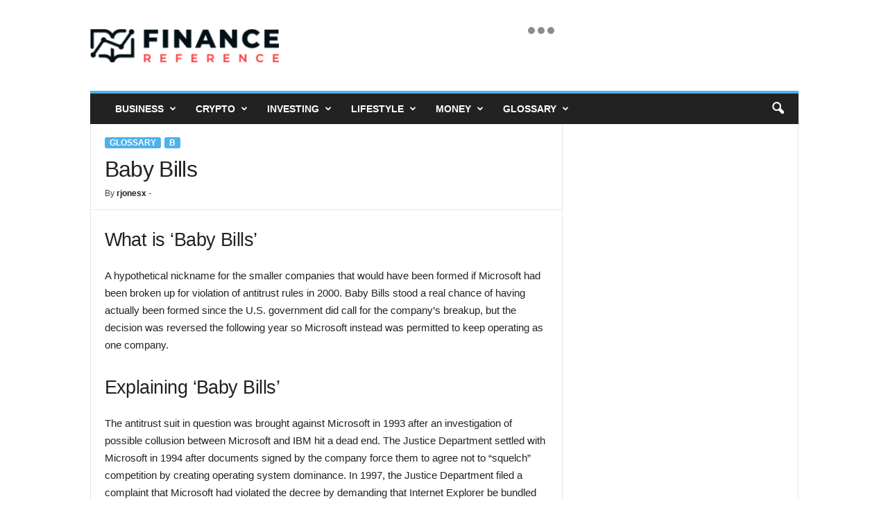

--- FILE ---
content_type: text/html; charset=UTF-8
request_url: https://www.financereference.com/baby-bills/
body_size: 19297
content:
<!doctype html >
<!--[if IE 8]>    <html class="ie8" lang="en-US"> <![endif]-->
<!--[if IE 9]>    <html class="ie9" lang="en-US"> <![endif]-->
<!--[if gt IE 8]><!--> <html lang="en-US"> <!--<![endif]-->
<head>
    <title>Baby Bills - Finance Reference</title>
    <meta charset="UTF-8" />
    <meta name="viewport" content="width=device-width, initial-scale=1.0">
    <link rel="pingback" href="https://www.financereference.com/xmlrpc.php" />
    <meta name='robots' content='index, follow, max-image-preview:large, max-snippet:-1, max-video-preview:-1' />
	<style>img:is([sizes="auto" i], [sizes^="auto," i]) { contain-intrinsic-size: 3000px 1500px }</style>
	<link rel="icon" type="image/png" href="https://financereference.com/wp-content/uploads/2021/12/logoicon1.png"><link rel="apple-touch-icon" sizes="76x76" href="https://financereference.com/wp-content/uploads/2021/12/logoicon1.png" /><link rel="apple-touch-icon" sizes="120x120" href="https://financereference.com/wp-content/uploads/2021/12/logoicon1.png" /><link rel="apple-touch-icon" sizes="152x152" href="https://financereference.com/wp-content/uploads/2021/12/logoicon1.png" /><link rel="apple-touch-icon" sizes="114x114" href="https://financereference.com/wp-content/uploads/2021/12/logoicon1.png" /><link rel="apple-touch-icon" sizes="144x144" href="https://financereference.com/wp-content/uploads/2021/12/logoicon1.png" />
	<!-- This site is optimized with the Yoast SEO plugin v26.8 - https://yoast.com/product/yoast-seo-wordpress/ -->
	<link rel="canonical" href="https://www.financereference.com/baby-bills/" />
	<meta property="og:locale" content="en_US" />
	<meta property="og:type" content="article" />
	<meta property="og:title" content="Baby Bills - Finance Reference" />
	<meta property="og:description" content="What is &#8216;Baby Bills&#8217; A hypothetical nickname for the smaller companies that would have been formed if Microsoft had been broken up for violation of antitrust rules in 2000. Baby Bills stood a real chance of having actually been formed since the U.S. government did call for the company&#8217;s breakup, but the decision was reversed [&hellip;]" />
	<meta property="og:url" content="https://www.financereference.com/baby-bills/" />
	<meta property="og:site_name" content="Finance Reference" />
	<meta property="article:published_time" content="2021-02-18T17:28:00+00:00" />
	<meta property="og:image" content="https://www.financereference.com/thumbnails/" />
	<meta name="author" content="rjonesx" />
	<meta name="twitter:card" content="summary_large_image" />
	<meta name="twitter:label1" content="Written by" />
	<meta name="twitter:data1" content="rjonesx" />
	<meta name="twitter:label2" content="Est. reading time" />
	<meta name="twitter:data2" content="2 minutes" />
	<script type="application/ld+json" class="yoast-schema-graph">{"@context":"https://schema.org","@graph":[{"@type":"Article","@id":"https://www.financereference.com/baby-bills/#article","isPartOf":{"@id":"https://www.financereference.com/baby-bills/"},"author":{"name":"rjonesx","@id":"https://www.financereference.com/#/schema/person/657f5ddc319b7fd93a457e05319c43a8"},"headline":"Baby Bills","datePublished":"2021-02-18T17:28:00+00:00","mainEntityOfPage":{"@id":"https://www.financereference.com/baby-bills/"},"wordCount":316,"commentCount":0,"publisher":{"@id":"https://www.financereference.com/#organization"},"keywords":["american","baby","bill","billion","bills","bonds","born","business","care","children","companies","cost","costs","credit","dollar","economic","economics","economy","events","finance","financial","journal","lesson","life","market","medical","microsoft","money","paying","personal","plan","public","questia","rumors","state","states","taxes","teaching","united","world","year"],"articleSection":["B","Glossary"],"inLanguage":"en-US"},{"@type":"WebPage","@id":"https://www.financereference.com/baby-bills/","url":"https://www.financereference.com/baby-bills/","name":"Baby Bills - Finance Reference","isPartOf":{"@id":"https://www.financereference.com/#website"},"datePublished":"2021-02-18T17:28:00+00:00","breadcrumb":{"@id":"https://www.financereference.com/baby-bills/#breadcrumb"},"inLanguage":"en-US","potentialAction":[{"@type":"ReadAction","target":["https://www.financereference.com/baby-bills/"]}]},{"@type":"BreadcrumbList","@id":"https://www.financereference.com/baby-bills/#breadcrumb","itemListElement":[{"@type":"ListItem","position":1,"name":"Home","item":"https://www.financereference.com/"},{"@type":"ListItem","position":2,"name":"Baby Bills"}]},{"@type":"WebSite","@id":"https://www.financereference.com/#website","url":"https://www.financereference.com/","name":"Finance Reference","description":"Read. Learn. Earn.","publisher":{"@id":"https://www.financereference.com/#organization"},"potentialAction":[{"@type":"SearchAction","target":{"@type":"EntryPoint","urlTemplate":"https://www.financereference.com/?s={search_term_string}"},"query-input":{"@type":"PropertyValueSpecification","valueRequired":true,"valueName":"search_term_string"}}],"inLanguage":"en-US"},{"@type":"Organization","@id":"https://www.financereference.com/#organization","name":"Finance Reference","url":"https://www.financereference.com/","logo":{"@type":"ImageObject","inLanguage":"en-US","@id":"https://www.financereference.com/#/schema/logo/image/","url":"https://www.financereference.com/wp-content/uploads/2021/11/finance_colored_book.png","contentUrl":"https://www.financereference.com/wp-content/uploads/2021/11/finance_colored_book.png","width":316,"height":55,"caption":"Finance Reference"},"image":{"@id":"https://www.financereference.com/#/schema/logo/image/"}},{"@type":"Person","@id":"https://www.financereference.com/#/schema/person/657f5ddc319b7fd93a457e05319c43a8","name":"rjonesx","image":{"@type":"ImageObject","inLanguage":"en-US","@id":"https://www.financereference.com/#/schema/person/image/","url":"https://secure.gravatar.com/avatar/cf250184146848a2b5663d91470f26843b5bda87aba4267cc45304292b6df763?s=96&d=mm&r=g","contentUrl":"https://secure.gravatar.com/avatar/cf250184146848a2b5663d91470f26843b5bda87aba4267cc45304292b6df763?s=96&d=mm&r=g","caption":"rjonesx"}}]}</script>
	<!-- / Yoast SEO plugin. -->


<link rel="alternate" type="application/rss+xml" title="Finance Reference &raquo; Feed" href="https://www.financereference.com/feed/" />
<script type="text/javascript">
/* <![CDATA[ */
window._wpemojiSettings = {"baseUrl":"https:\/\/s.w.org\/images\/core\/emoji\/16.0.1\/72x72\/","ext":".png","svgUrl":"https:\/\/s.w.org\/images\/core\/emoji\/16.0.1\/svg\/","svgExt":".svg","source":{"concatemoji":"https:\/\/www.financereference.com\/wp-includes\/js\/wp-emoji-release.min.js?ver=6.8.3"}};
/*! This file is auto-generated */
!function(s,n){var o,i,e;function c(e){try{var t={supportTests:e,timestamp:(new Date).valueOf()};sessionStorage.setItem(o,JSON.stringify(t))}catch(e){}}function p(e,t,n){e.clearRect(0,0,e.canvas.width,e.canvas.height),e.fillText(t,0,0);var t=new Uint32Array(e.getImageData(0,0,e.canvas.width,e.canvas.height).data),a=(e.clearRect(0,0,e.canvas.width,e.canvas.height),e.fillText(n,0,0),new Uint32Array(e.getImageData(0,0,e.canvas.width,e.canvas.height).data));return t.every(function(e,t){return e===a[t]})}function u(e,t){e.clearRect(0,0,e.canvas.width,e.canvas.height),e.fillText(t,0,0);for(var n=e.getImageData(16,16,1,1),a=0;a<n.data.length;a++)if(0!==n.data[a])return!1;return!0}function f(e,t,n,a){switch(t){case"flag":return n(e,"\ud83c\udff3\ufe0f\u200d\u26a7\ufe0f","\ud83c\udff3\ufe0f\u200b\u26a7\ufe0f")?!1:!n(e,"\ud83c\udde8\ud83c\uddf6","\ud83c\udde8\u200b\ud83c\uddf6")&&!n(e,"\ud83c\udff4\udb40\udc67\udb40\udc62\udb40\udc65\udb40\udc6e\udb40\udc67\udb40\udc7f","\ud83c\udff4\u200b\udb40\udc67\u200b\udb40\udc62\u200b\udb40\udc65\u200b\udb40\udc6e\u200b\udb40\udc67\u200b\udb40\udc7f");case"emoji":return!a(e,"\ud83e\udedf")}return!1}function g(e,t,n,a){var r="undefined"!=typeof WorkerGlobalScope&&self instanceof WorkerGlobalScope?new OffscreenCanvas(300,150):s.createElement("canvas"),o=r.getContext("2d",{willReadFrequently:!0}),i=(o.textBaseline="top",o.font="600 32px Arial",{});return e.forEach(function(e){i[e]=t(o,e,n,a)}),i}function t(e){var t=s.createElement("script");t.src=e,t.defer=!0,s.head.appendChild(t)}"undefined"!=typeof Promise&&(o="wpEmojiSettingsSupports",i=["flag","emoji"],n.supports={everything:!0,everythingExceptFlag:!0},e=new Promise(function(e){s.addEventListener("DOMContentLoaded",e,{once:!0})}),new Promise(function(t){var n=function(){try{var e=JSON.parse(sessionStorage.getItem(o));if("object"==typeof e&&"number"==typeof e.timestamp&&(new Date).valueOf()<e.timestamp+604800&&"object"==typeof e.supportTests)return e.supportTests}catch(e){}return null}();if(!n){if("undefined"!=typeof Worker&&"undefined"!=typeof OffscreenCanvas&&"undefined"!=typeof URL&&URL.createObjectURL&&"undefined"!=typeof Blob)try{var e="postMessage("+g.toString()+"("+[JSON.stringify(i),f.toString(),p.toString(),u.toString()].join(",")+"));",a=new Blob([e],{type:"text/javascript"}),r=new Worker(URL.createObjectURL(a),{name:"wpTestEmojiSupports"});return void(r.onmessage=function(e){c(n=e.data),r.terminate(),t(n)})}catch(e){}c(n=g(i,f,p,u))}t(n)}).then(function(e){for(var t in e)n.supports[t]=e[t],n.supports.everything=n.supports.everything&&n.supports[t],"flag"!==t&&(n.supports.everythingExceptFlag=n.supports.everythingExceptFlag&&n.supports[t]);n.supports.everythingExceptFlag=n.supports.everythingExceptFlag&&!n.supports.flag,n.DOMReady=!1,n.readyCallback=function(){n.DOMReady=!0}}).then(function(){return e}).then(function(){var e;n.supports.everything||(n.readyCallback(),(e=n.source||{}).concatemoji?t(e.concatemoji):e.wpemoji&&e.twemoji&&(t(e.twemoji),t(e.wpemoji)))}))}((window,document),window._wpemojiSettings);
/* ]]> */
</script>

<link rel='stylesheet' id='structured-content-frontend-css' href='https://www.financereference.com/wp-content/plugins/structured-content/dist/blocks.style.build.css?ver=1.7.0' type='text/css' media='all' />
<style id='wp-emoji-styles-inline-css' type='text/css'>

	img.wp-smiley, img.emoji {
		display: inline !important;
		border: none !important;
		box-shadow: none !important;
		height: 1em !important;
		width: 1em !important;
		margin: 0 0.07em !important;
		vertical-align: -0.1em !important;
		background: none !important;
		padding: 0 !important;
	}
</style>
<link rel='stylesheet' id='wp-block-library-css' href='https://www.financereference.com/wp-includes/css/dist/block-library/style.min.css?ver=6.8.3' type='text/css' media='all' />
<style id='classic-theme-styles-inline-css' type='text/css'>
/*! This file is auto-generated */
.wp-block-button__link{color:#fff;background-color:#32373c;border-radius:9999px;box-shadow:none;text-decoration:none;padding:calc(.667em + 2px) calc(1.333em + 2px);font-size:1.125em}.wp-block-file__button{background:#32373c;color:#fff;text-decoration:none}
</style>
<style id='global-styles-inline-css' type='text/css'>
:root{--wp--preset--aspect-ratio--square: 1;--wp--preset--aspect-ratio--4-3: 4/3;--wp--preset--aspect-ratio--3-4: 3/4;--wp--preset--aspect-ratio--3-2: 3/2;--wp--preset--aspect-ratio--2-3: 2/3;--wp--preset--aspect-ratio--16-9: 16/9;--wp--preset--aspect-ratio--9-16: 9/16;--wp--preset--color--black: #000000;--wp--preset--color--cyan-bluish-gray: #abb8c3;--wp--preset--color--white: #ffffff;--wp--preset--color--pale-pink: #f78da7;--wp--preset--color--vivid-red: #cf2e2e;--wp--preset--color--luminous-vivid-orange: #ff6900;--wp--preset--color--luminous-vivid-amber: #fcb900;--wp--preset--color--light-green-cyan: #7bdcb5;--wp--preset--color--vivid-green-cyan: #00d084;--wp--preset--color--pale-cyan-blue: #8ed1fc;--wp--preset--color--vivid-cyan-blue: #0693e3;--wp--preset--color--vivid-purple: #9b51e0;--wp--preset--gradient--vivid-cyan-blue-to-vivid-purple: linear-gradient(135deg,rgba(6,147,227,1) 0%,rgb(155,81,224) 100%);--wp--preset--gradient--light-green-cyan-to-vivid-green-cyan: linear-gradient(135deg,rgb(122,220,180) 0%,rgb(0,208,130) 100%);--wp--preset--gradient--luminous-vivid-amber-to-luminous-vivid-orange: linear-gradient(135deg,rgba(252,185,0,1) 0%,rgba(255,105,0,1) 100%);--wp--preset--gradient--luminous-vivid-orange-to-vivid-red: linear-gradient(135deg,rgba(255,105,0,1) 0%,rgb(207,46,46) 100%);--wp--preset--gradient--very-light-gray-to-cyan-bluish-gray: linear-gradient(135deg,rgb(238,238,238) 0%,rgb(169,184,195) 100%);--wp--preset--gradient--cool-to-warm-spectrum: linear-gradient(135deg,rgb(74,234,220) 0%,rgb(151,120,209) 20%,rgb(207,42,186) 40%,rgb(238,44,130) 60%,rgb(251,105,98) 80%,rgb(254,248,76) 100%);--wp--preset--gradient--blush-light-purple: linear-gradient(135deg,rgb(255,206,236) 0%,rgb(152,150,240) 100%);--wp--preset--gradient--blush-bordeaux: linear-gradient(135deg,rgb(254,205,165) 0%,rgb(254,45,45) 50%,rgb(107,0,62) 100%);--wp--preset--gradient--luminous-dusk: linear-gradient(135deg,rgb(255,203,112) 0%,rgb(199,81,192) 50%,rgb(65,88,208) 100%);--wp--preset--gradient--pale-ocean: linear-gradient(135deg,rgb(255,245,203) 0%,rgb(182,227,212) 50%,rgb(51,167,181) 100%);--wp--preset--gradient--electric-grass: linear-gradient(135deg,rgb(202,248,128) 0%,rgb(113,206,126) 100%);--wp--preset--gradient--midnight: linear-gradient(135deg,rgb(2,3,129) 0%,rgb(40,116,252) 100%);--wp--preset--font-size--small: 10px;--wp--preset--font-size--medium: 20px;--wp--preset--font-size--large: 30px;--wp--preset--font-size--x-large: 42px;--wp--preset--font-size--regular: 14px;--wp--preset--font-size--larger: 48px;--wp--preset--spacing--20: 0.44rem;--wp--preset--spacing--30: 0.67rem;--wp--preset--spacing--40: 1rem;--wp--preset--spacing--50: 1.5rem;--wp--preset--spacing--60: 2.25rem;--wp--preset--spacing--70: 3.38rem;--wp--preset--spacing--80: 5.06rem;--wp--preset--shadow--natural: 6px 6px 9px rgba(0, 0, 0, 0.2);--wp--preset--shadow--deep: 12px 12px 50px rgba(0, 0, 0, 0.4);--wp--preset--shadow--sharp: 6px 6px 0px rgba(0, 0, 0, 0.2);--wp--preset--shadow--outlined: 6px 6px 0px -3px rgba(255, 255, 255, 1), 6px 6px rgba(0, 0, 0, 1);--wp--preset--shadow--crisp: 6px 6px 0px rgba(0, 0, 0, 1);}:where(.is-layout-flex){gap: 0.5em;}:where(.is-layout-grid){gap: 0.5em;}body .is-layout-flex{display: flex;}.is-layout-flex{flex-wrap: wrap;align-items: center;}.is-layout-flex > :is(*, div){margin: 0;}body .is-layout-grid{display: grid;}.is-layout-grid > :is(*, div){margin: 0;}:where(.wp-block-columns.is-layout-flex){gap: 2em;}:where(.wp-block-columns.is-layout-grid){gap: 2em;}:where(.wp-block-post-template.is-layout-flex){gap: 1.25em;}:where(.wp-block-post-template.is-layout-grid){gap: 1.25em;}.has-black-color{color: var(--wp--preset--color--black) !important;}.has-cyan-bluish-gray-color{color: var(--wp--preset--color--cyan-bluish-gray) !important;}.has-white-color{color: var(--wp--preset--color--white) !important;}.has-pale-pink-color{color: var(--wp--preset--color--pale-pink) !important;}.has-vivid-red-color{color: var(--wp--preset--color--vivid-red) !important;}.has-luminous-vivid-orange-color{color: var(--wp--preset--color--luminous-vivid-orange) !important;}.has-luminous-vivid-amber-color{color: var(--wp--preset--color--luminous-vivid-amber) !important;}.has-light-green-cyan-color{color: var(--wp--preset--color--light-green-cyan) !important;}.has-vivid-green-cyan-color{color: var(--wp--preset--color--vivid-green-cyan) !important;}.has-pale-cyan-blue-color{color: var(--wp--preset--color--pale-cyan-blue) !important;}.has-vivid-cyan-blue-color{color: var(--wp--preset--color--vivid-cyan-blue) !important;}.has-vivid-purple-color{color: var(--wp--preset--color--vivid-purple) !important;}.has-black-background-color{background-color: var(--wp--preset--color--black) !important;}.has-cyan-bluish-gray-background-color{background-color: var(--wp--preset--color--cyan-bluish-gray) !important;}.has-white-background-color{background-color: var(--wp--preset--color--white) !important;}.has-pale-pink-background-color{background-color: var(--wp--preset--color--pale-pink) !important;}.has-vivid-red-background-color{background-color: var(--wp--preset--color--vivid-red) !important;}.has-luminous-vivid-orange-background-color{background-color: var(--wp--preset--color--luminous-vivid-orange) !important;}.has-luminous-vivid-amber-background-color{background-color: var(--wp--preset--color--luminous-vivid-amber) !important;}.has-light-green-cyan-background-color{background-color: var(--wp--preset--color--light-green-cyan) !important;}.has-vivid-green-cyan-background-color{background-color: var(--wp--preset--color--vivid-green-cyan) !important;}.has-pale-cyan-blue-background-color{background-color: var(--wp--preset--color--pale-cyan-blue) !important;}.has-vivid-cyan-blue-background-color{background-color: var(--wp--preset--color--vivid-cyan-blue) !important;}.has-vivid-purple-background-color{background-color: var(--wp--preset--color--vivid-purple) !important;}.has-black-border-color{border-color: var(--wp--preset--color--black) !important;}.has-cyan-bluish-gray-border-color{border-color: var(--wp--preset--color--cyan-bluish-gray) !important;}.has-white-border-color{border-color: var(--wp--preset--color--white) !important;}.has-pale-pink-border-color{border-color: var(--wp--preset--color--pale-pink) !important;}.has-vivid-red-border-color{border-color: var(--wp--preset--color--vivid-red) !important;}.has-luminous-vivid-orange-border-color{border-color: var(--wp--preset--color--luminous-vivid-orange) !important;}.has-luminous-vivid-amber-border-color{border-color: var(--wp--preset--color--luminous-vivid-amber) !important;}.has-light-green-cyan-border-color{border-color: var(--wp--preset--color--light-green-cyan) !important;}.has-vivid-green-cyan-border-color{border-color: var(--wp--preset--color--vivid-green-cyan) !important;}.has-pale-cyan-blue-border-color{border-color: var(--wp--preset--color--pale-cyan-blue) !important;}.has-vivid-cyan-blue-border-color{border-color: var(--wp--preset--color--vivid-cyan-blue) !important;}.has-vivid-purple-border-color{border-color: var(--wp--preset--color--vivid-purple) !important;}.has-vivid-cyan-blue-to-vivid-purple-gradient-background{background: var(--wp--preset--gradient--vivid-cyan-blue-to-vivid-purple) !important;}.has-light-green-cyan-to-vivid-green-cyan-gradient-background{background: var(--wp--preset--gradient--light-green-cyan-to-vivid-green-cyan) !important;}.has-luminous-vivid-amber-to-luminous-vivid-orange-gradient-background{background: var(--wp--preset--gradient--luminous-vivid-amber-to-luminous-vivid-orange) !important;}.has-luminous-vivid-orange-to-vivid-red-gradient-background{background: var(--wp--preset--gradient--luminous-vivid-orange-to-vivid-red) !important;}.has-very-light-gray-to-cyan-bluish-gray-gradient-background{background: var(--wp--preset--gradient--very-light-gray-to-cyan-bluish-gray) !important;}.has-cool-to-warm-spectrum-gradient-background{background: var(--wp--preset--gradient--cool-to-warm-spectrum) !important;}.has-blush-light-purple-gradient-background{background: var(--wp--preset--gradient--blush-light-purple) !important;}.has-blush-bordeaux-gradient-background{background: var(--wp--preset--gradient--blush-bordeaux) !important;}.has-luminous-dusk-gradient-background{background: var(--wp--preset--gradient--luminous-dusk) !important;}.has-pale-ocean-gradient-background{background: var(--wp--preset--gradient--pale-ocean) !important;}.has-electric-grass-gradient-background{background: var(--wp--preset--gradient--electric-grass) !important;}.has-midnight-gradient-background{background: var(--wp--preset--gradient--midnight) !important;}.has-small-font-size{font-size: var(--wp--preset--font-size--small) !important;}.has-medium-font-size{font-size: var(--wp--preset--font-size--medium) !important;}.has-large-font-size{font-size: var(--wp--preset--font-size--large) !important;}.has-x-large-font-size{font-size: var(--wp--preset--font-size--x-large) !important;}
:where(.wp-block-post-template.is-layout-flex){gap: 1.25em;}:where(.wp-block-post-template.is-layout-grid){gap: 1.25em;}
:where(.wp-block-columns.is-layout-flex){gap: 2em;}:where(.wp-block-columns.is-layout-grid){gap: 2em;}
:root :where(.wp-block-pullquote){font-size: 1.5em;line-height: 1.6;}
</style>
<link rel='stylesheet' id='tablepress-default-css' href='https://www.financereference.com/wp-content/plugins/tablepress/css/build/default.css?ver=3.2.6' type='text/css' media='all' />
<link rel='stylesheet' id='td-multipurpose-css' href='https://www.financereference.com/wp-content/plugins/td-composer/assets/fonts/td-multipurpose/td-multipurpose.css?ver=02f7892c77f8d92ff3a6477b3d96dee8' type='text/css' media='all' />
<link rel='stylesheet' id='td-theme-css' href='https://www.financereference.com/wp-content/themes/Newsmag/style.css?ver=5.4.3.4' type='text/css' media='all' />
<style id='td-theme-inline-css' type='text/css'>
    
        /* custom css - generated by TagDiv Composer */
        @media (max-width: 767px) {
            .td-header-desktop-wrap {
                display: none;
            }
        }
        @media (min-width: 767px) {
            .td-header-mobile-wrap {
                display: none;
            }
        }
    
	
</style>
<link rel='stylesheet' id='td-legacy-framework-front-style-css' href='https://www.financereference.com/wp-content/plugins/td-composer/legacy/Newsmag/assets/css/td_legacy_main.css?ver=02f7892c77f8d92ff3a6477b3d96dee8' type='text/css' media='all' />
<script type="text/javascript" src="https://www.financereference.com/wp-includes/js/jquery/jquery.min.js?ver=3.7.1" id="jquery-core-js"></script>
<script type="text/javascript" src="https://www.financereference.com/wp-includes/js/jquery/jquery-migrate.min.js?ver=3.4.1" id="jquery-migrate-js"></script>
<link rel="https://api.w.org/" href="https://www.financereference.com/wp-json/" /><link rel="alternate" title="JSON" type="application/json" href="https://www.financereference.com/wp-json/wp/v2/posts/20731" /><link rel="EditURI" type="application/rsd+xml" title="RSD" href="https://www.financereference.com/xmlrpc.php?rsd" />
<meta name="generator" content="WordPress 6.8.3" />
<link rel='shortlink' href='https://www.financereference.com/?p=20731' />
<link rel="alternate" title="oEmbed (JSON)" type="application/json+oembed" href="https://www.financereference.com/wp-json/oembed/1.0/embed?url=https%3A%2F%2Fwww.financereference.com%2Fbaby-bills%2F" />
<link rel="alternate" title="oEmbed (XML)" type="text/xml+oembed" href="https://www.financereference.com/wp-json/oembed/1.0/embed?url=https%3A%2F%2Fwww.financereference.com%2Fbaby-bills%2F&#038;format=xml" />

<!-- JS generated by theme -->

<script type="text/javascript" id="td-generated-header-js">
    
    

	    var tdBlocksArray = []; //here we store all the items for the current page

	    // td_block class - each ajax block uses a object of this class for requests
	    function tdBlock() {
		    this.id = '';
		    this.block_type = 1; //block type id (1-234 etc)
		    this.atts = '';
		    this.td_column_number = '';
		    this.td_current_page = 1; //
		    this.post_count = 0; //from wp
		    this.found_posts = 0; //from wp
		    this.max_num_pages = 0; //from wp
		    this.td_filter_value = ''; //current live filter value
		    this.is_ajax_running = false;
		    this.td_user_action = ''; // load more or infinite loader (used by the animation)
		    this.header_color = '';
		    this.ajax_pagination_infinite_stop = ''; //show load more at page x
	    }

        // td_js_generator - mini detector
        ( function () {
            var htmlTag = document.getElementsByTagName("html")[0];

	        if ( navigator.userAgent.indexOf("MSIE 10.0") > -1 ) {
                htmlTag.className += ' ie10';
            }

            if ( !!navigator.userAgent.match(/Trident.*rv\:11\./) ) {
                htmlTag.className += ' ie11';
            }

	        if ( navigator.userAgent.indexOf("Edge") > -1 ) {
                htmlTag.className += ' ieEdge';
            }

            if ( /(iPad|iPhone|iPod)/g.test(navigator.userAgent) ) {
                htmlTag.className += ' td-md-is-ios';
            }

            var user_agent = navigator.userAgent.toLowerCase();
            if ( user_agent.indexOf("android") > -1 ) {
                htmlTag.className += ' td-md-is-android';
            }

            if ( -1 !== navigator.userAgent.indexOf('Mac OS X')  ) {
                htmlTag.className += ' td-md-is-os-x';
            }

            if ( /chrom(e|ium)/.test(navigator.userAgent.toLowerCase()) ) {
               htmlTag.className += ' td-md-is-chrome';
            }

            if ( -1 !== navigator.userAgent.indexOf('Firefox') ) {
                htmlTag.className += ' td-md-is-firefox';
            }

            if ( -1 !== navigator.userAgent.indexOf('Safari') && -1 === navigator.userAgent.indexOf('Chrome') ) {
                htmlTag.className += ' td-md-is-safari';
            }

            if( -1 !== navigator.userAgent.indexOf('IEMobile') ){
                htmlTag.className += ' td-md-is-iemobile';
            }

        })();

        var tdLocalCache = {};

        ( function () {
            "use strict";

            tdLocalCache = {
                data: {},
                remove: function (resource_id) {
                    delete tdLocalCache.data[resource_id];
                },
                exist: function (resource_id) {
                    return tdLocalCache.data.hasOwnProperty(resource_id) && tdLocalCache.data[resource_id] !== null;
                },
                get: function (resource_id) {
                    return tdLocalCache.data[resource_id];
                },
                set: function (resource_id, cachedData) {
                    tdLocalCache.remove(resource_id);
                    tdLocalCache.data[resource_id] = cachedData;
                }
            };
        })();

    
    
var td_viewport_interval_list=[{"limitBottom":767,"sidebarWidth":251},{"limitBottom":1023,"sidebarWidth":339}];
var td_animation_stack_effect="type0";
var tds_animation_stack=true;
var td_animation_stack_specific_selectors=".entry-thumb, img, .td-lazy-img";
var td_animation_stack_general_selectors=".td-animation-stack img, .td-animation-stack .entry-thumb, .post img, .td-animation-stack .td-lazy-img";
var tdc_is_installed="yes";
var tdc_domain_active=false;
var td_ajax_url="https:\/\/www.financereference.com\/wp-admin\/admin-ajax.php?td_theme_name=Newsmag&v=5.4.3.4";
var td_get_template_directory_uri="https:\/\/www.financereference.com\/wp-content\/plugins\/td-composer\/legacy\/common";
var tds_snap_menu="smart_snap_always";
var tds_logo_on_sticky="show";
var tds_header_style="";
var td_please_wait="Please wait...";
var td_email_user_pass_incorrect="User or password incorrect!";
var td_email_user_incorrect="Email or username incorrect!";
var td_email_incorrect="Email incorrect!";
var td_user_incorrect="Username incorrect!";
var td_email_user_empty="Email or username empty!";
var td_pass_empty="Pass empty!";
var td_pass_pattern_incorrect="Invalid Pass Pattern!";
var td_retype_pass_incorrect="Retyped Pass incorrect!";
var tds_more_articles_on_post_enable="";
var tds_more_articles_on_post_time_to_wait="";
var tds_more_articles_on_post_pages_distance_from_top=0;
var tds_captcha="";
var tds_theme_color_site_wide="#4db2ec";
var tds_smart_sidebar="enabled";
var tdThemeName="Newsmag";
var tdThemeNameWl="Newsmag";
var td_magnific_popup_translation_tPrev="Previous (Left arrow key)";
var td_magnific_popup_translation_tNext="Next (Right arrow key)";
var td_magnific_popup_translation_tCounter="%curr% of %total%";
var td_magnific_popup_translation_ajax_tError="The content from %url% could not be loaded.";
var td_magnific_popup_translation_image_tError="The image #%curr% could not be loaded.";
var tdBlockNonce="d6d8a78f42";
var tdMobileMenu="enabled";
var tdMobileSearch="enabled";
var tdDateNamesI18n={"month_names":["January","February","March","April","May","June","July","August","September","October","November","December"],"month_names_short":["Jan","Feb","Mar","Apr","May","Jun","Jul","Aug","Sep","Oct","Nov","Dec"],"day_names":["Sunday","Monday","Tuesday","Wednesday","Thursday","Friday","Saturday"],"day_names_short":["Sun","Mon","Tue","Wed","Thu","Fri","Sat"]};
var td_deploy_mode="deploy";
var td_ad_background_click_link="";
var td_ad_background_click_target="";
</script>


<!-- Header style compiled by theme -->

<style>
/* custom css - generated by TagDiv Composer */
    
.td-pb-row [class*="td-pb-span"],
    .td-pb-border-top,
    .page-template-page-title-sidebar-php .td-page-content > .wpb_row:first-child,
    .td-post-sharing,
    .td-post-content,
    .td-post-next-prev,
    .author-box-wrap,
    .td-comments-title-wrap,
    .comment-list,
    .comment-respond,
    .td-post-template-5 header,
    .td-container,
    .wpb_content_element,
    .wpb_column,
    .wpb_row,
    .white-menu .td-header-container .td-header-main-menu,
    .td-post-template-1 .td-post-content,
    .td-post-template-4 .td-post-sharing-top,
    .td-header-style-6 .td-header-header .td-make-full,
    #disqus_thread,
    .page-template-page-pagebuilder-title-php .td-page-content > .wpb_row:first-child,
    .td-footer-container:before {
        border-color: #e6e6e6;
    }
    .td-top-border {
        border-color: #e6e6e6 !important;
    }
    .td-container-border:after,
    .td-next-prev-separator,
    .td-container .td-pb-row .wpb_column:before,
    .td-container-border:before,
    .td-main-content:before,
    .td-main-sidebar:before,
    .td-pb-row .td-pb-span4:nth-of-type(3):after,
    .td-pb-row .td-pb-span4:nth-last-of-type(3):after {
    	background-color: #e6e6e6;
    }
    @media (max-width: 767px) {
    	.white-menu .td-header-main-menu {
      		border-color: #e6e6e6;
      	}
    }



    
    .td-menu-background:before,
    .td-search-background:before {
        background: rgba(0,0,0,0.5);
        background: -moz-linear-gradient(top, rgba(0,0,0,0.5) 0%, rgba(0,0,0,0.6) 100%);
        background: -webkit-gradient(left top, left bottom, color-stop(0%, rgba(0,0,0,0.5)), color-stop(100%, rgba(0,0,0,0.6)));
        background: -webkit-linear-gradient(top, rgba(0,0,0,0.5) 0%, rgba(0,0,0,0.6) 100%);
        background: -o-linear-gradient(top, rgba(0,0,0,0.5) 0%, @mobileu_gradient_two_mob 100%);
        background: -ms-linear-gradient(top, rgba(0,0,0,0.5) 0%, rgba(0,0,0,0.6) 100%);
        background: linear-gradient(to bottom, rgba(0,0,0,0.5) 0%, rgba(0,0,0,0.6) 100%);
        filter: progid:DXImageTransform.Microsoft.gradient( startColorstr='rgba(0,0,0,0.5)', endColorstr='rgba(0,0,0,0.6)', GradientType=0 );
    }

    
    .td-menu-background:after,
    .td-search-background:after {
        background-image: url('http://financereference.com/wp-content/uploads/2021/11/frbiz.jpg');
    }

    
    .white-popup-block:before {
        background-image: url('http://financereference.com/wp-content/uploads/2021/11/p4.jpg');
    }

    
    .td-post-content p,
    .td-post-content {
        font-size:15px;
	
    }
    
    .post .td-category a {
        font-size:12px;
	
    }
    
    .post header .td-post-author-name,
    .post header .td-post-author-name a {
        font-size:12px;
	
    }
    
    .post .td-post-next-prev-content span {
        font-size:13px;
	
    }
    
    .post .td-post-next-prev-content a {
        font-size:14px;
	
    }
    
    .post .author-box-wrap .td-author-name a {
        font-size:14px;
	
    }
    
    .post .author-box-wrap .td-author-url a {
        font-size:14px;
	
    }
    
    .post .author-box-wrap .td-author-description {
        font-size:14px;
	
    }
    
    .td_block_related_posts .entry-title {
        font-size:14px;
	
    }
    
    .td-footer-container::before {
        background-image: url('http://financereference.com/wp-content/uploads/2021/08/finance-8-3-300x197.jpg');
    }

    
    .td-footer-container::before {
        background-size: cover;
    }

    
    .td-footer-container::before {
        background-position: center center;
    }

    
    .td-footer-container::before {
        opacity: 0.1;
    }
</style>

<!-- Global site tag (gtag.js) - Google Analytics -->
<script async src="https://www.googletagmanager.com/gtag/js?id=UA-206064509-1"></script>
<script>
  window.dataLayer = window.dataLayer || [];
  function gtag(){dataLayer.push(arguments);}
  gtag('js', new Date());

  gtag('config', 'UA-206064509-1');
</script>
	<style id="tdw-css-placeholder">/* custom css - generated by TagDiv Composer */
</style></head>

<body class="wp-singular post-template-default single single-post postid-20731 single-format-standard wp-theme-Newsmag baby-bills global-block-template-1 td-animation-stack-type0 td-full-layout" itemscope="itemscope" itemtype="https://schema.org/WebPage">

        <div class="td-scroll-up  td-hide-scroll-up-on-mob"  style="display:none;"><i class="td-icon-menu-up"></i></div>

    
    <div class="td-menu-background"></div>
<div id="td-mobile-nav">
    <div class="td-mobile-container">
        <!-- mobile menu top section -->
        <div class="td-menu-socials-wrap">
            <!-- socials -->
            <div class="td-menu-socials">
                            </div>
            <!-- close button -->
            <div class="td-mobile-close">
                <span><i class="td-icon-close-mobile"></i></span>
            </div>
        </div>

        <!-- login section -->
        
        <!-- menu section -->
        <div class="td-mobile-content">
            <div class="menu-category_nav-container"><ul id="menu-category_nav" class="td-mobile-main-menu"><li id="menu-item-77891" class="menu-item menu-item-type-taxonomy menu-item-object-category menu-item-first menu-item-77891"><a href="https://www.financereference.com/business/">Business</a></li>
<li id="menu-item-43483" class="menu-item menu-item-type-taxonomy menu-item-object-category menu-item-43483"><a href="https://www.financereference.com/cryptocurrency/">Crypto</a></li>
<li id="menu-item-72126" class="menu-item menu-item-type-taxonomy menu-item-object-category menu-item-72126"><a href="https://www.financereference.com/investing/">Investing</a></li>
<li id="menu-item-77892" class="menu-item menu-item-type-taxonomy menu-item-object-category menu-item-77892"><a href="https://www.financereference.com/lifestyle/">Lifestyle</a></li>
<li id="menu-item-72127" class="menu-item menu-item-type-taxonomy menu-item-object-category menu-item-72127"><a href="https://www.financereference.com/money/">Money</a></li>
<li id="menu-item-23095" class="menu-item menu-item-type-taxonomy menu-item-object-category current-post-ancestor current-menu-parent current-post-parent menu-item-has-children menu-item-23095"><a href="https://www.financereference.com/glossary/">Glossary<i class="td-icon-menu-right td-element-after"></i></a>
<ul class="sub-menu">
	<li id="menu-item-0" class="menu-item-0"><a href="https://www.financereference.com/glossary/a/">A</a></li>
	<li class="menu-item-0"><a href="https://www.financereference.com/glossary/b/">B</a></li>
	<li class="menu-item-0"><a href="https://www.financereference.com/glossary/c/">C</a></li>
	<li class="menu-item-0"><a href="https://www.financereference.com/glossary/d/">D</a></li>
	<li class="menu-item-0"><a href="https://www.financereference.com/glossary/e/">E</a></li>
</ul>
</li>
</ul></div>        </div>
    </div>

    <!-- register/login section -->
    </div>    <div class="td-search-background"></div>
<div class="td-search-wrap-mob">
	<div class="td-drop-down-search">
		<form method="get" class="td-search-form" action="https://www.financereference.com/">
			<!-- close button -->
			<div class="td-search-close">
				<span><i class="td-icon-close-mobile"></i></span>
			</div>
			<div role="search" class="td-search-input">
				<span>Search</span>
				<input id="td-header-search-mob" type="text" value="" name="s" autocomplete="off" />
			</div>
		</form>
		<div id="td-aj-search-mob"></div>
	</div>
</div>

    <div id="td-outer-wrap">
    
        <div class="td-outer-container">
        
            <!--
Header style 1
-->

<div class="td-header-container td-header-wrap td-header-style-1">
    <div class="td-header-row td-header-top-menu">
        
    <div class="td-top-bar-container top-bar-style-4">
                <div class="td-header-sp-top-menu">

    </div>    </div>

    </div>

    <div class="td-header-row td-header-header">
        <div class="td-header-sp-logo">
                    <a class="td-main-logo" href="https://www.financereference.com/">
            <img class="td-retina-data" data-retina="http://financereference.com/wp-content/uploads/2021/11/finance_colored_book-300x52.png" src="http://financereference.com/wp-content/uploads/2021/11/finance_colored_book-300x52.png" alt=""  width="" height=""/>
            <span class="td-visual-hidden">Finance Reference</span>
        </a>
            </div>
        <div class="td-header-sp-rec">
            
<div class="td-header-ad-wrap  td-ad-m td-ad-tp">
    <div class="td-a-rec td-a-rec-id-header  td-rec-hide-on-p tdi_1 td_block_template_1"><!-- TradingView Widget BEGIN -->
<div class="tradingview-widget-container" style="vertical-align:middle;">
  <div class="tradingview-widget-container__widget" style="vertical-align:middle;"></div>
  <script type="text/javascript" src="https://s3.tradingview.com/external-embedding/embed-widget-tickers.js" async>
  {
  "symbols": [
    {
      "description": "S&P 500",
      "proName": "CURRENCYCOM:US500"
    },
    {
      "description": "Bitcoin",
      "proName": "BITSTAMP:BTCUSD"
    },
    {
      "description": "NASDAQ",
      "proName": "FRED:NASDAQCOM"
    }
  ],
  "colorTheme": "light",
  "isTransparent": false,
  "showSymbolLogo": true,
  "locale": "en"
}
  </script>
</div>
<!-- TradingView Widget END -->
</div>

</div>        </div>
    </div>

    <div class="td-header-menu-wrap">
        <div class="td-header-row td-header-border td-header-main-menu">
            <div id="td-header-menu" role="navigation">
        <div id="td-top-mobile-toggle"><span><i class="td-icon-font td-icon-mobile"></i></span></div>
        <div class="td-main-menu-logo td-logo-in-header">
        	<a class="td-mobile-logo td-sticky-mobile" href="https://www.financereference.com/">
		<img class="td-retina-data" data-retina="http://financereference.com/wp-content/uploads/2021/11/flogo.png-300x52.webp" src="http://financereference.com/wp-content/uploads/2021/11/flogo.png-300x52.webp" alt=""  width="" height=""/>
	</a>
		<a class="td-header-logo td-sticky-mobile" href="https://www.financereference.com/">
		<img class="td-retina-data" data-retina="http://financereference.com/wp-content/uploads/2021/11/finance_colored_book-300x52.png" src="http://financereference.com/wp-content/uploads/2021/11/finance_colored_book-300x52.png" alt=""  width="" height=""/>
	</a>
	    </div>
    <div class="menu-category_nav-container"><ul id="menu-category_nav-1" class="sf-menu"><li class="menu-item menu-item-type-taxonomy menu-item-object-category menu-item-first td-menu-item td-mega-menu menu-item-77891"><a href="https://www.financereference.com/business/">Business</a>
<ul class="sub-menu">
	<li class="menu-item-0"><div class="td-container-border"><div class="td-mega-grid"><script>var block_tdi_2 = new tdBlock();
block_tdi_2.id = "tdi_2";
block_tdi_2.atts = '{"limit":"5","td_column_number":3,"ajax_pagination":"next_prev","category_id":"9351","show_child_cat":5,"td_ajax_filter_type":"td_category_ids_filter","td_ajax_preloading":"","block_type":"td_block_mega_menu","block_template_id":"","header_color":"","ajax_pagination_infinite_stop":"","offset":"","td_filter_default_txt":"","td_ajax_filter_ids":"","el_class":"","color_preset":"","ajax_pagination_next_prev_swipe":"","border_top":"","css":"","tdc_css":"","class":"tdi_2","tdc_css_class":"tdi_2","tdc_css_class_style":"tdi_2_rand_style"}';
block_tdi_2.td_column_number = "3";
block_tdi_2.block_type = "td_block_mega_menu";
block_tdi_2.post_count = "5";
block_tdi_2.found_posts = "350";
block_tdi_2.header_color = "";
block_tdi_2.ajax_pagination_infinite_stop = "";
block_tdi_2.max_num_pages = "70";
tdBlocksArray.push(block_tdi_2);
</script><div class="td_block_wrap td_block_mega_menu tdi_2 td-no-subcats td_with_ajax_pagination td-pb-border-top td_block_template_1"  data-td-block-uid="tdi_2" ><div id=tdi_2 class="td_block_inner"><div class="td-mega-row"><div class="td-mega-span">
        <div class="td_module_mega_menu td-animation-stack td-meta-info-hide td_mod_mega_menu td-cpt-post">
            <div class="td-module-image">
                <div class="td-module-thumb"><a href="https://www.financereference.com/the-best-banks-for-managing-airbnb-income-and-expenses/"  rel="bookmark" class="td-image-wrap " title="The Best Banks for Managing Airbnb Income and Expenses" ><img class="entry-thumb" src="" alt="" title="The Best Banks for Managing Airbnb Income and Expenses" data-type="image_tag" data-img-url="https://www.financereference.com/wp-content/uploads/2025/10/handshake-180x135.png"  width="180" height="135" /></a></div>                                            </div>

            <div class="item-details">
                <div class="entry-title td-module-title"><a href="https://www.financereference.com/the-best-banks-for-managing-airbnb-income-and-expenses/"  rel="bookmark" title="The Best Banks for Managing Airbnb Income and Expenses">The Best Banks for Managing Airbnb Income and Expenses</a></div>            </div>
        </div>
        </div><div class="td-mega-span">
        <div class="td_module_mega_menu td-animation-stack td-meta-info-hide td_mod_mega_menu td-cpt-post">
            <div class="td-module-image">
                <div class="td-module-thumb"><a href="https://www.financereference.com/engineering-for-compliance-how-smart-systems-handle-audit-controls-and-risk/"  rel="bookmark" class="td-image-wrap " title="Engineering for Compliance: How Smart Systems Handle Audit, Controls, and Risk" ><img class="entry-thumb" src="" alt="" title="Engineering for Compliance: How Smart Systems Handle Audit, Controls, and Risk" data-type="image_tag" data-img-url="https://www.financereference.com/wp-content/uploads/2025/10/istockphoto-1336716297-612x612-1-180x135.jpg"  width="180" height="135" /></a></div>                                            </div>

            <div class="item-details">
                <div class="entry-title td-module-title"><a href="https://www.financereference.com/engineering-for-compliance-how-smart-systems-handle-audit-controls-and-risk/"  rel="bookmark" title="Engineering for Compliance: How Smart Systems Handle Audit, Controls, and Risk">Engineering for Compliance: How Smart Systems Handle Audit, Controls, and Risk</a></div>            </div>
        </div>
        </div><div class="td-mega-span">
        <div class="td_module_mega_menu td-animation-stack td-meta-info-hide td_mod_mega_menu td-cpt-post">
            <div class="td-module-image">
                <div class="td-module-thumb"><a href="https://www.financereference.com/are-you-using-the-best-cleaning-option-for-your-business/"  rel="bookmark" class="td-image-wrap " title="Are You Using the Best Cleaning Option for Your Business?" ><img class="entry-thumb" src="" alt="" title="Are You Using the Best Cleaning Option for Your Business?" data-type="image_tag" data-img-url="https://www.financereference.com/wp-content/uploads/2025/07/istockphoto-1393767097-612x612-1-180x135.jpg"  width="180" height="135" /></a></div>                                            </div>

            <div class="item-details">
                <div class="entry-title td-module-title"><a href="https://www.financereference.com/are-you-using-the-best-cleaning-option-for-your-business/"  rel="bookmark" title="Are You Using the Best Cleaning Option for Your Business?">Are You Using the Best Cleaning Option for Your Business?</a></div>            </div>
        </div>
        </div><div class="td-mega-span">
        <div class="td_module_mega_menu td-animation-stack td-meta-info-hide td_mod_mega_menu td-cpt-post">
            <div class="td-module-image">
                <div class="td-module-thumb"><a href="https://www.financereference.com/20-years-of-yerkin-tatishev-and-kusto-groups-kazpetrol-group/"  rel="bookmark" class="td-image-wrap " title="20 Years of Yerkin Tatishev and Kusto Group’s Kazpetrol Group" ><img class="entry-thumb" src="" alt="" title="20 Years of Yerkin Tatishev and Kusto Group’s Kazpetrol Group" data-type="image_tag" data-img-url="https://www.financereference.com/wp-content/uploads/2025/05/cfhygcjhygc-180x135.jpg"  width="180" height="135" /></a></div>                                            </div>

            <div class="item-details">
                <div class="entry-title td-module-title"><a href="https://www.financereference.com/20-years-of-yerkin-tatishev-and-kusto-groups-kazpetrol-group/"  rel="bookmark" title="20 Years of Yerkin Tatishev and Kusto Group’s Kazpetrol Group">20 Years of Yerkin Tatishev and Kusto Group’s Kazpetrol Group</a></div>            </div>
        </div>
        </div><div class="td-mega-span">
        <div class="td_module_mega_menu td-animation-stack td-meta-info-hide td_mod_mega_menu td-cpt-post">
            <div class="td-module-image">
                <div class="td-module-thumb"><a href="https://www.financereference.com/how-to-analyse-yield-curves-insights-for-bond-investors/"  rel="bookmark" class="td-image-wrap " title="How to Analyse Yield Curves: Insights for Bond Investors" ><img class="entry-thumb" src="" alt="" title="How to Analyse Yield Curves: Insights for Bond Investors" data-type="image_tag" data-img-url="https://www.financereference.com/wp-content/uploads/2024/10/istockphoto-1404937730-612x612-1-180x135.jpg"  width="180" height="135" /></a></div>                                            </div>

            <div class="item-details">
                <div class="entry-title td-module-title"><a href="https://www.financereference.com/how-to-analyse-yield-curves-insights-for-bond-investors/"  rel="bookmark" title="How to Analyse Yield Curves: Insights for Bond Investors">How to Analyse Yield Curves: Insights for Bond Investors</a></div>            </div>
        </div>
        </div></div></div><div class="td-next-prev-wrap"><a href="#" class="td-ajax-prev-page ajax-page-disabled" aria-label="prev-page" id="prev-page-tdi_2" data-td_block_id="tdi_2"><i class="td-next-prev-icon td-icon-font td-icon-menu-left"></i></a><a href="#"  class="td-ajax-next-page" aria-label="next-page" id="next-page-tdi_2" data-td_block_id="tdi_2"><i class="td-next-prev-icon td-icon-font td-icon-menu-right"></i></a></div><div class="clearfix"></div></div> <!-- ./block1 --></div></div></li>
</ul>
</li>
<li class="menu-item menu-item-type-taxonomy menu-item-object-category td-menu-item td-mega-menu menu-item-43483"><a href="https://www.financereference.com/cryptocurrency/">Crypto</a>
<ul class="sub-menu">
	<li class="menu-item-0"><div class="td-container-border"><div class="td-mega-grid"><script>var block_tdi_3 = new tdBlock();
block_tdi_3.id = "tdi_3";
block_tdi_3.atts = '{"limit":"5","td_column_number":3,"ajax_pagination":"next_prev","category_id":"9102","show_child_cat":5,"td_ajax_filter_type":"td_category_ids_filter","td_ajax_preloading":"","block_type":"td_block_mega_menu","block_template_id":"","header_color":"","ajax_pagination_infinite_stop":"","offset":"","td_filter_default_txt":"","td_ajax_filter_ids":"","el_class":"","color_preset":"","ajax_pagination_next_prev_swipe":"","border_top":"","css":"","tdc_css":"","class":"tdi_3","tdc_css_class":"tdi_3","tdc_css_class_style":"tdi_3_rand_style"}';
block_tdi_3.td_column_number = "3";
block_tdi_3.block_type = "td_block_mega_menu";
block_tdi_3.post_count = "5";
block_tdi_3.found_posts = "136";
block_tdi_3.header_color = "";
block_tdi_3.ajax_pagination_infinite_stop = "";
block_tdi_3.max_num_pages = "28";
tdBlocksArray.push(block_tdi_3);
</script><div class="td_block_wrap td_block_mega_menu tdi_3 td-no-subcats td_with_ajax_pagination td-pb-border-top td_block_template_1"  data-td-block-uid="tdi_3" ><div id=tdi_3 class="td_block_inner"><div class="td-mega-row"><div class="td-mega-span">
        <div class="td_module_mega_menu td-animation-stack td-meta-info-hide td_mod_mega_menu td-cpt-post">
            <div class="td-module-image">
                <div class="td-module-thumb"><a href="https://www.financereference.com/copy-trading-your-strategies-live-on-multiple-platforms-2/"  rel="bookmark" class="td-image-wrap " title="Copy trading: your strategies live on multiple platforms" ><img class="entry-thumb" src="" alt="" title="Copy trading: your strategies live on multiple platforms" data-type="image_tag" data-img-url="https://www.financereference.com/wp-content/uploads/2025/11/pexels-anna-nekrashevich-6801874-180x135.jpg"  width="180" height="135" /></a></div>                                            </div>

            <div class="item-details">
                <div class="entry-title td-module-title"><a href="https://www.financereference.com/copy-trading-your-strategies-live-on-multiple-platforms-2/"  rel="bookmark" title="Copy trading: your strategies live on multiple platforms">Copy trading: your strategies live on multiple platforms</a></div>            </div>
        </div>
        </div><div class="td-mega-span">
        <div class="td_module_mega_menu td-animation-stack td-meta-info-hide td_mod_mega_menu td-cpt-post">
            <div class="td-module-image">
                <div class="td-module-thumb"><a href="https://www.financereference.com/copy-trading-your-strategies-live-on-multiple-platforms/"  rel="bookmark" class="td-image-wrap " title="Copy trading: your strategies live on multiple platforms" ><img class="entry-thumb" src="" alt="" title="Copy trading: your strategies live on multiple platforms" data-type="image_tag" data-img-url="https://www.financereference.com/wp-content/uploads/2025/11/pexels-anna-nekrashevich-6801874-180x135.jpg"  width="180" height="135" /></a></div>                                            </div>

            <div class="item-details">
                <div class="entry-title td-module-title"><a href="https://www.financereference.com/copy-trading-your-strategies-live-on-multiple-platforms/"  rel="bookmark" title="Copy trading: your strategies live on multiple platforms">Copy trading: your strategies live on multiple platforms</a></div>            </div>
        </div>
        </div><div class="td-mega-span">
        <div class="td_module_mega_menu td-animation-stack td-meta-info-hide td_mod_mega_menu td-cpt-post">
            <div class="td-module-image">
                <div class="td-module-thumb"><a href="https://www.financereference.com/how-telegram-bots-are-helping-crypto-traders-make-smarter-decisions/"  rel="bookmark" class="td-image-wrap " title="How Telegram Bots Are Helping Crypto Traders Make Smarter Decisions" ><img class="entry-thumb" src="" alt="" title="How Telegram Bots Are Helping Crypto Traders Make Smarter Decisions" data-type="image_tag" data-img-url="https://www.financereference.com/wp-content/uploads/2025/07/srthrdsthg-180x135.jpg"  width="180" height="135" /></a></div>                                            </div>

            <div class="item-details">
                <div class="entry-title td-module-title"><a href="https://www.financereference.com/how-telegram-bots-are-helping-crypto-traders-make-smarter-decisions/"  rel="bookmark" title="How Telegram Bots Are Helping Crypto Traders Make Smarter Decisions">How Telegram Bots Are Helping Crypto Traders Make Smarter Decisions</a></div>            </div>
        </div>
        </div><div class="td-mega-span">
        <div class="td_module_mega_menu td-animation-stack td-meta-info-hide td_mod_mega_menu td-cpt-post">
            <div class="td-module-image">
                <div class="td-module-thumb"><a href="https://www.financereference.com/bitcoin-logo-what-is-the-reason-behind-its-success/"  rel="bookmark" class="td-image-wrap " title="Bitcoin Logo: What is the reason behind its success?" ><img class="entry-thumb" src="" alt="" title="Bitcoin Logo: What is the reason behind its success?" data-type="image_tag" data-img-url="https://www.financereference.com/wp-content/uploads/2024/06/hbjnkml.n--180x135.jpg"  width="180" height="135" /></a></div>                                            </div>

            <div class="item-details">
                <div class="entry-title td-module-title"><a href="https://www.financereference.com/bitcoin-logo-what-is-the-reason-behind-its-success/"  rel="bookmark" title="Bitcoin Logo: What is the reason behind its success?">Bitcoin Logo: What is the reason behind its success?</a></div>            </div>
        </div>
        </div><div class="td-mega-span">
        <div class="td_module_mega_menu td-animation-stack td-meta-info-hide td_mod_mega_menu td-cpt-post">
            <div class="td-module-image">
                <div class="td-module-thumb"><a href="https://www.financereference.com/the-benefits-of-practicing-safe-storage-for-cryptocurrency-assets/"  rel="bookmark" class="td-image-wrap " title="The Benefits of Practicing Safe Storage for Cryptocurrency Assets" ><img class="entry-thumb" src="" alt="" title="The Benefits of Practicing Safe Storage for Cryptocurrency Assets" data-type="image_tag" data-img-url="https://www.financereference.com/wp-content/uploads/2024/05/istockphoto-1718515501-612x612-1-180x135.jpg"  width="180" height="135" /></a></div>                                            </div>

            <div class="item-details">
                <div class="entry-title td-module-title"><a href="https://www.financereference.com/the-benefits-of-practicing-safe-storage-for-cryptocurrency-assets/"  rel="bookmark" title="The Benefits of Practicing Safe Storage for Cryptocurrency Assets">The Benefits of Practicing Safe Storage for Cryptocurrency Assets</a></div>            </div>
        </div>
        </div></div></div><div class="td-next-prev-wrap"><a href="#" class="td-ajax-prev-page ajax-page-disabled" aria-label="prev-page" id="prev-page-tdi_3" data-td_block_id="tdi_3"><i class="td-next-prev-icon td-icon-font td-icon-menu-left"></i></a><a href="#"  class="td-ajax-next-page" aria-label="next-page" id="next-page-tdi_3" data-td_block_id="tdi_3"><i class="td-next-prev-icon td-icon-font td-icon-menu-right"></i></a></div><div class="clearfix"></div></div> <!-- ./block1 --></div></div></li>
</ul>
</li>
<li class="menu-item menu-item-type-taxonomy menu-item-object-category td-menu-item td-mega-menu menu-item-72126"><a href="https://www.financereference.com/investing/">Investing</a>
<ul class="sub-menu">
	<li class="menu-item-0"><div class="td-container-border"><div class="td-mega-grid"><script>var block_tdi_4 = new tdBlock();
block_tdi_4.id = "tdi_4";
block_tdi_4.atts = '{"limit":"5","td_column_number":3,"ajax_pagination":"next_prev","category_id":"9073","show_child_cat":5,"td_ajax_filter_type":"td_category_ids_filter","td_ajax_preloading":"","block_type":"td_block_mega_menu","block_template_id":"","header_color":"","ajax_pagination_infinite_stop":"","offset":"","td_filter_default_txt":"","td_ajax_filter_ids":"","el_class":"","color_preset":"","ajax_pagination_next_prev_swipe":"","border_top":"","css":"","tdc_css":"","class":"tdi_4","tdc_css_class":"tdi_4","tdc_css_class_style":"tdi_4_rand_style"}';
block_tdi_4.td_column_number = "3";
block_tdi_4.block_type = "td_block_mega_menu";
block_tdi_4.post_count = "5";
block_tdi_4.found_posts = "152";
block_tdi_4.header_color = "";
block_tdi_4.ajax_pagination_infinite_stop = "";
block_tdi_4.max_num_pages = "31";
tdBlocksArray.push(block_tdi_4);
</script><div class="td_block_wrap td_block_mega_menu tdi_4 td-no-subcats td_with_ajax_pagination td-pb-border-top td_block_template_1"  data-td-block-uid="tdi_4" ><div id=tdi_4 class="td_block_inner"><div class="td-mega-row"><div class="td-mega-span">
        <div class="td_module_mega_menu td-animation-stack td-meta-info-hide td_mod_mega_menu td-cpt-post">
            <div class="td-module-image">
                <div class="td-module-thumb"><a href="https://www.financereference.com/canadian-chemical-recycling-investment-opportunity-why-yazan-al-homsi-backed-aduro-clean-technologies-before-pilot-plant-breakthrough/"  rel="bookmark" class="td-image-wrap " title="Canadian Chemical Recycling Investment Opportunity: Why Yazan al Homsi Backed Aduro Clean Technologies Before Pilot Plant Breakthrough" ><img class="entry-thumb" src="" alt="" title="Canadian Chemical Recycling Investment Opportunity: Why Yazan al Homsi Backed Aduro Clean Technologies Before Pilot Plant Breakthrough" data-type="image_tag" data-img-url="https://www.financereference.com/wp-content/uploads/2025/12/shutterstock_2475943795-scaled-1-180x135.webp"  width="180" height="135" /></a></div>                                            </div>

            <div class="item-details">
                <div class="entry-title td-module-title"><a href="https://www.financereference.com/canadian-chemical-recycling-investment-opportunity-why-yazan-al-homsi-backed-aduro-clean-technologies-before-pilot-plant-breakthrough/"  rel="bookmark" title="Canadian Chemical Recycling Investment Opportunity: Why Yazan al Homsi Backed Aduro Clean Technologies Before Pilot Plant Breakthrough">Canadian Chemical Recycling Investment Opportunity: Why Yazan al Homsi Backed Aduro Clean Technologies Before Pilot Plant Breakthrough</a></div>            </div>
        </div>
        </div><div class="td-mega-span">
        <div class="td_module_mega_menu td-animation-stack td-meta-info-hide td_mod_mega_menu td-cpt-post">
            <div class="td-module-image">
                <div class="td-module-thumb"><a href="https://www.financereference.com/beyond-life-policies-why-insurance-agents-are-now-prioritizing-estate-planning-partnerships/"  rel="bookmark" class="td-image-wrap " title="Beyond Life Policies: Why Insurance Agents Are Now Prioritizing Estate Planning Partnerships" ><img class="entry-thumb" src="" alt="" title="Beyond Life Policies: Why Insurance Agents Are Now Prioritizing Estate Planning Partnerships" data-type="image_tag" data-img-url="https://www.financereference.com/wp-content/uploads/2025/12/pexels-pixabay-47344-180x135.jpg"  width="180" height="135" /></a></div>                                            </div>

            <div class="item-details">
                <div class="entry-title td-module-title"><a href="https://www.financereference.com/beyond-life-policies-why-insurance-agents-are-now-prioritizing-estate-planning-partnerships/"  rel="bookmark" title="Beyond Life Policies: Why Insurance Agents Are Now Prioritizing Estate Planning Partnerships">Beyond Life Policies: Why Insurance Agents Are Now Prioritizing Estate Planning Partnerships</a></div>            </div>
        </div>
        </div><div class="td-mega-span">
        <div class="td_module_mega_menu td-animation-stack td-meta-info-hide td_mod_mega_menu td-cpt-post">
            <div class="td-module-image">
                <div class="td-module-thumb"><a href="https://www.financereference.com/how-do-you-assess-your-finances-before-entering-retirement/"  rel="bookmark" class="td-image-wrap " title="How Do You Assess Your Finances Before Entering Retirement?" ><img class="entry-thumb" src="" alt="" title="How Do You Assess Your Finances Before Entering Retirement?" data-type="image_tag" data-img-url="https://www.financereference.com/wp-content/uploads/2025/11/pexels-mikhail-nilov-6963857-180x135.jpg"  width="180" height="135" /></a></div>                                            </div>

            <div class="item-details">
                <div class="entry-title td-module-title"><a href="https://www.financereference.com/how-do-you-assess-your-finances-before-entering-retirement/"  rel="bookmark" title="How Do You Assess Your Finances Before Entering Retirement?">How Do You Assess Your Finances Before Entering Retirement?</a></div>            </div>
        </div>
        </div><div class="td-mega-span">
        <div class="td_module_mega_menu td-animation-stack td-meta-info-hide td_mod_mega_menu td-cpt-post">
            <div class="td-module-image">
                <div class="td-module-thumb"><a href="https://www.financereference.com/how-to-save-money-on-prop-trading-with-apex-trader-funding-discounts/"  rel="bookmark" class="td-image-wrap " title="How to Save Money on Prop Trading with Apex Trader Funding Discounts" ><img class="entry-thumb" src="" alt="" title="How to Save Money on Prop Trading with Apex Trader Funding Discounts" data-type="image_tag" data-img-url="https://www.financereference.com/wp-content/uploads/2025/07/sthdrhtg-180x135.jpg"  width="180" height="135" /></a></div>                                            </div>

            <div class="item-details">
                <div class="entry-title td-module-title"><a href="https://www.financereference.com/how-to-save-money-on-prop-trading-with-apex-trader-funding-discounts/"  rel="bookmark" title="How to Save Money on Prop Trading with Apex Trader Funding Discounts">How to Save Money on Prop Trading with Apex Trader Funding Discounts</a></div>            </div>
        </div>
        </div><div class="td-mega-span">
        <div class="td_module_mega_menu td-animation-stack td-meta-info-hide td_mod_mega_menu td-cpt-post">
            <div class="td-module-image">
                <div class="td-module-thumb"><a href="https://www.financereference.com/bonds-vs-equities-strategic-allocation-for-gcc-traders/"  rel="bookmark" class="td-image-wrap " title="Bonds vs. Equities: Strategic Allocation for GCC Traders" ><img class="entry-thumb" src="" alt="" title="Bonds vs. Equities: Strategic Allocation for GCC Traders" data-type="image_tag" data-img-url="https://www.financereference.com/wp-content/uploads/2025/01/pexels-weekendplayer-187041-180x135.jpg"  width="180" height="135" /></a></div>                                            </div>

            <div class="item-details">
                <div class="entry-title td-module-title"><a href="https://www.financereference.com/bonds-vs-equities-strategic-allocation-for-gcc-traders/"  rel="bookmark" title="Bonds vs. Equities: Strategic Allocation for GCC Traders">Bonds vs. Equities: Strategic Allocation for GCC Traders</a></div>            </div>
        </div>
        </div></div></div><div class="td-next-prev-wrap"><a href="#" class="td-ajax-prev-page ajax-page-disabled" aria-label="prev-page" id="prev-page-tdi_4" data-td_block_id="tdi_4"><i class="td-next-prev-icon td-icon-font td-icon-menu-left"></i></a><a href="#"  class="td-ajax-next-page" aria-label="next-page" id="next-page-tdi_4" data-td_block_id="tdi_4"><i class="td-next-prev-icon td-icon-font td-icon-menu-right"></i></a></div><div class="clearfix"></div></div> <!-- ./block1 --></div></div></li>
</ul>
</li>
<li class="menu-item menu-item-type-taxonomy menu-item-object-category td-menu-item td-mega-menu menu-item-77892"><a href="https://www.financereference.com/lifestyle/">Lifestyle</a>
<ul class="sub-menu">
	<li class="menu-item-0"><div class="td-container-border"><div class="td-mega-grid"><script>var block_tdi_5 = new tdBlock();
block_tdi_5.id = "tdi_5";
block_tdi_5.atts = '{"limit":"5","td_column_number":3,"ajax_pagination":"next_prev","category_id":"9352","show_child_cat":5,"td_ajax_filter_type":"td_category_ids_filter","td_ajax_preloading":"","block_type":"td_block_mega_menu","block_template_id":"","header_color":"","ajax_pagination_infinite_stop":"","offset":"","td_filter_default_txt":"","td_ajax_filter_ids":"","el_class":"","color_preset":"","ajax_pagination_next_prev_swipe":"","border_top":"","css":"","tdc_css":"","class":"tdi_5","tdc_css_class":"tdi_5","tdc_css_class_style":"tdi_5_rand_style"}';
block_tdi_5.td_column_number = "3";
block_tdi_5.block_type = "td_block_mega_menu";
block_tdi_5.post_count = "5";
block_tdi_5.found_posts = "155";
block_tdi_5.header_color = "";
block_tdi_5.ajax_pagination_infinite_stop = "";
block_tdi_5.max_num_pages = "31";
tdBlocksArray.push(block_tdi_5);
</script><div class="td_block_wrap td_block_mega_menu tdi_5 td-no-subcats td_with_ajax_pagination td-pb-border-top td_block_template_1"  data-td-block-uid="tdi_5" ><div id=tdi_5 class="td_block_inner"><div class="td-mega-row"><div class="td-mega-span">
        <div class="td_module_mega_menu td-animation-stack td-meta-info-hide td_mod_mega_menu td-cpt-post">
            <div class="td-module-image">
                <div class="td-module-thumb"><a href="https://www.financereference.com/what-makes-switzerland-one-of-the-safest-countries-in-the-world/"  rel="bookmark" class="td-image-wrap " title="What Makes Switzerland One of the Safest Countries in the World" ><img class="entry-thumb" src="" alt="" title="What Makes Switzerland One of the Safest Countries in the World" data-type="image_tag" data-img-url="https://www.financereference.com/wp-content/uploads/2025/07/xgjcfgjcfg-180x135.png"  width="180" height="135" /></a></div>                                            </div>

            <div class="item-details">
                <div class="entry-title td-module-title"><a href="https://www.financereference.com/what-makes-switzerland-one-of-the-safest-countries-in-the-world/"  rel="bookmark" title="What Makes Switzerland One of the Safest Countries in the World">What Makes Switzerland One of the Safest Countries in the World</a></div>            </div>
        </div>
        </div><div class="td-mega-span">
        <div class="td_module_mega_menu td-animation-stack td-meta-info-hide td_mod_mega_menu td-cpt-post">
            <div class="td-module-image">
                <div class="td-module-thumb"><a href="https://www.financereference.com/is-homeowners-insurance-required-answering-popular-homeowners-insurance-questions/"  rel="bookmark" class="td-image-wrap " title="Is Homeowners Insurance Required? Answering Popular Homeowners Insurance Questions" ><img class="entry-thumb" src="" alt="" title="Is Homeowners Insurance Required? Answering Popular Homeowners Insurance Questions" data-type="image_tag" data-img-url="https://www.financereference.com/wp-content/uploads/2025/06/4054185-G7-1-180x135.jpg"  width="180" height="135" /></a></div>                                            </div>

            <div class="item-details">
                <div class="entry-title td-module-title"><a href="https://www.financereference.com/is-homeowners-insurance-required-answering-popular-homeowners-insurance-questions/"  rel="bookmark" title="Is Homeowners Insurance Required? Answering Popular Homeowners Insurance Questions">Is Homeowners Insurance Required? Answering Popular Homeowners Insurance Questions</a></div>            </div>
        </div>
        </div><div class="td-mega-span">
        <div class="td_module_mega_menu td-animation-stack td-meta-info-hide td_mod_mega_menu td-cpt-post">
            <div class="td-module-image">
                <div class="td-module-thumb"><a href="https://www.financereference.com/why-certain-poker-strategies-that-work-online-fall-apart-in-live-games-and-vice-versa/"  rel="bookmark" class="td-image-wrap " title="Why Certain Poker Strategies That Work Online Fall Apart in Live Games and Vice Versa" ><img class="entry-thumb" src="" alt="" title="Why Certain Poker Strategies That Work Online Fall Apart in Live Games and Vice Versa" data-type="image_tag" data-img-url="https://www.financereference.com/wp-content/uploads/2025/03/istockphoto-1403020385-612x612-1-180x135.jpg"  width="180" height="135" /></a></div>                                            </div>

            <div class="item-details">
                <div class="entry-title td-module-title"><a href="https://www.financereference.com/why-certain-poker-strategies-that-work-online-fall-apart-in-live-games-and-vice-versa/"  rel="bookmark" title="Why Certain Poker Strategies That Work Online Fall Apart in Live Games and Vice Versa">Why Certain Poker Strategies That Work Online Fall Apart in Live Games and Vice Versa</a></div>            </div>
        </div>
        </div><div class="td-mega-span">
        <div class="td_module_mega_menu td-animation-stack td-meta-info-hide td_mod_mega_menu td-cpt-post">
            <div class="td-module-image">
                <div class="td-module-thumb"><a href="https://www.financereference.com/payment-methods-for-the-modern-bettor-is-the-most-popular-option-the-best/"  rel="bookmark" class="td-image-wrap " title="Payment Methods for the Modern Bettor: Is the Most Popular Option the Best?" ><img class="entry-thumb" src="" alt="" title="Payment Methods for the Modern Bettor: Is the Most Popular Option the Best?" data-type="image_tag" data-img-url="https://www.financereference.com/wp-content/uploads/2024/03/istockphoto-1612509490-612x612-1-180x135.jpg"  width="180" height="135" /></a></div>                                            </div>

            <div class="item-details">
                <div class="entry-title td-module-title"><a href="https://www.financereference.com/payment-methods-for-the-modern-bettor-is-the-most-popular-option-the-best/"  rel="bookmark" title="Payment Methods for the Modern Bettor: Is the Most Popular Option the Best?">Payment Methods for the Modern Bettor: Is the Most Popular Option the Best?</a></div>            </div>
        </div>
        </div><div class="td-mega-span">
        <div class="td_module_mega_menu td-animation-stack td-meta-info-hide td_mod_mega_menu td-cpt-post">
            <div class="td-module-image">
                <div class="td-module-thumb"><a href="https://www.financereference.com/10-sustainable-and-budget-friendly-ways-to-reward-yourself/"  rel="bookmark" class="td-image-wrap " title="10 Sustainable and Budget-Friendly Ways to Reward Yourself" ><img class="entry-thumb" src="" alt="" title="10 Sustainable and Budget-Friendly Ways to Reward Yourself" data-type="image_tag" data-img-url="https://www.financereference.com/wp-content/uploads/2024/03/istockphoto-1187808850-612x612-1-180x135.jpg"  width="180" height="135" /></a></div>                                            </div>

            <div class="item-details">
                <div class="entry-title td-module-title"><a href="https://www.financereference.com/10-sustainable-and-budget-friendly-ways-to-reward-yourself/"  rel="bookmark" title="10 Sustainable and Budget-Friendly Ways to Reward Yourself">10 Sustainable and Budget-Friendly Ways to Reward Yourself</a></div>            </div>
        </div>
        </div></div></div><div class="td-next-prev-wrap"><a href="#" class="td-ajax-prev-page ajax-page-disabled" aria-label="prev-page" id="prev-page-tdi_5" data-td_block_id="tdi_5"><i class="td-next-prev-icon td-icon-font td-icon-menu-left"></i></a><a href="#"  class="td-ajax-next-page" aria-label="next-page" id="next-page-tdi_5" data-td_block_id="tdi_5"><i class="td-next-prev-icon td-icon-font td-icon-menu-right"></i></a></div><div class="clearfix"></div></div> <!-- ./block1 --></div></div></li>
</ul>
</li>
<li class="menu-item menu-item-type-taxonomy menu-item-object-category td-menu-item td-mega-menu menu-item-72127"><a href="https://www.financereference.com/money/">Money</a>
<ul class="sub-menu">
	<li class="menu-item-0"><div class="td-container-border"><div class="td-mega-grid"><script>var block_tdi_6 = new tdBlock();
block_tdi_6.id = "tdi_6";
block_tdi_6.atts = '{"limit":"5","td_column_number":3,"ajax_pagination":"next_prev","category_id":"9217","show_child_cat":5,"td_ajax_filter_type":"td_category_ids_filter","td_ajax_preloading":"","block_type":"td_block_mega_menu","block_template_id":"","header_color":"","ajax_pagination_infinite_stop":"","offset":"","td_filter_default_txt":"","td_ajax_filter_ids":"","el_class":"","color_preset":"","ajax_pagination_next_prev_swipe":"","border_top":"","css":"","tdc_css":"","class":"tdi_6","tdc_css_class":"tdi_6","tdc_css_class_style":"tdi_6_rand_style"}';
block_tdi_6.td_column_number = "3";
block_tdi_6.block_type = "td_block_mega_menu";
block_tdi_6.post_count = "5";
block_tdi_6.found_posts = "279";
block_tdi_6.header_color = "";
block_tdi_6.ajax_pagination_infinite_stop = "";
block_tdi_6.max_num_pages = "56";
tdBlocksArray.push(block_tdi_6);
</script><div class="td_block_wrap td_block_mega_menu tdi_6 td-no-subcats td_with_ajax_pagination td-pb-border-top td_block_template_1"  data-td-block-uid="tdi_6" ><div id=tdi_6 class="td_block_inner"><div class="td-mega-row"><div class="td-mega-span">
        <div class="td_module_mega_menu td-animation-stack td-meta-info-hide td_mod_mega_menu td-cpt-post">
            <div class="td-module-image">
                <div class="td-module-thumb"><a href="https://www.financereference.com/why-your-business-needs-a-community-bankpartner-to-thrive-in-todays-economy/"  rel="bookmark" class="td-image-wrap " title="Why Your Business Needs a Community BankPartner to Thrive in Today&#8217;s Economy" ><img class="entry-thumb" src="" alt="" title="Why Your Business Needs a Community BankPartner to Thrive in Today&#8217;s Economy" data-type="image_tag" data-img-url="https://www.financereference.com/wp-content/uploads/2025/12/pexels-pixabay-164527-180x135.jpg"  width="180" height="135" /></a></div>                                            </div>

            <div class="item-details">
                <div class="entry-title td-module-title"><a href="https://www.financereference.com/why-your-business-needs-a-community-bankpartner-to-thrive-in-todays-economy/"  rel="bookmark" title="Why Your Business Needs a Community BankPartner to Thrive in Today&#8217;s Economy">Why Your Business Needs a Community BankPartner to Thrive in Today&#8217;s Economy</a></div>            </div>
        </div>
        </div><div class="td-mega-span">
        <div class="td_module_mega_menu td-animation-stack td-meta-info-hide td_mod_mega_menu td-cpt-post">
            <div class="td-module-image">
                <div class="td-module-thumb"><a href="https://www.financereference.com/understanding-the-risks-of-taking-a-lawsuit-loan/"  rel="bookmark" class="td-image-wrap " title="Understanding the Risks of Taking a Lawsuit Loan" ><img class="entry-thumb" src="" alt="" title="Understanding the Risks of Taking a Lawsuit Loan" data-type="image_tag" data-img-url="https://www.financereference.com/wp-content/uploads/2025/10/istockphoto-2225444537-612x612-1-180x135.jpg"  width="180" height="135" /></a></div>                                            </div>

            <div class="item-details">
                <div class="entry-title td-module-title"><a href="https://www.financereference.com/understanding-the-risks-of-taking-a-lawsuit-loan/"  rel="bookmark" title="Understanding the Risks of Taking a Lawsuit Loan">Understanding the Risks of Taking a Lawsuit Loan</a></div>            </div>
        </div>
        </div><div class="td-mega-span">
        <div class="td_module_mega_menu td-animation-stack td-meta-info-hide td_mod_mega_menu td-cpt-post">
            <div class="td-module-image">
                <div class="td-module-thumb"><a href="https://www.financereference.com/arif-bhalwani-of-third-eye-capital-on-the-resilience-of-private-debt/"  rel="bookmark" class="td-image-wrap " title="Arif Bhalwani of Third Eye Capital on the Resilience of Private Debt" ><img class="entry-thumb" src="" alt="" title="Arif Bhalwani of Third Eye Capital on the Resilience of Private Debt" data-type="image_tag" data-img-url="https://www.financereference.com/wp-content/uploads/2025/08/3yrhcfghcgh-180x135.jpg"  width="180" height="135" /></a></div>                                            </div>

            <div class="item-details">
                <div class="entry-title td-module-title"><a href="https://www.financereference.com/arif-bhalwani-of-third-eye-capital-on-the-resilience-of-private-debt/"  rel="bookmark" title="Arif Bhalwani of Third Eye Capital on the Resilience of Private Debt">Arif Bhalwani of Third Eye Capital on the Resilience of Private Debt</a></div>            </div>
        </div>
        </div><div class="td-mega-span">
        <div class="td_module_mega_menu td-animation-stack td-meta-info-hide td_mod_mega_menu td-cpt-post">
            <div class="td-module-image">
                <div class="td-module-thumb"><a href="https://www.financereference.com/financial-solutions-for-building-credit-over-time/"  rel="bookmark" class="td-image-wrap " title="Financial Solutions for Building Credit Over Time" ><img class="entry-thumb" src="" alt="" title="Financial Solutions for Building Credit Over Time" data-type="image_tag" data-img-url="https://www.financereference.com/wp-content/uploads/2025/08/dgtjcfg-180x135.png"  width="180" height="135" /></a></div>                                            </div>

            <div class="item-details">
                <div class="entry-title td-module-title"><a href="https://www.financereference.com/financial-solutions-for-building-credit-over-time/"  rel="bookmark" title="Financial Solutions for Building Credit Over Time">Financial Solutions for Building Credit Over Time</a></div>            </div>
        </div>
        </div><div class="td-mega-span">
        <div class="td_module_mega_menu td-animation-stack td-meta-info-hide td_mod_mega_menu td-cpt-post">
            <div class="td-module-image">
                <div class="td-module-thumb"><a href="https://www.financereference.com/why-your-net-worth-calculator-is-gaslighting-you-the-need-for-inclusive-financial-planning/"  rel="bookmark" class="td-image-wrap " title="Why Your Net Worth Calculator Is Gaslighting You: The Need for Inclusive Financial Planning" ><img class="entry-thumb" src="" alt="" title="Why Your Net Worth Calculator Is Gaslighting You: The Need for Inclusive Financial Planning" data-type="image_tag" data-img-url="https://www.financereference.com/wp-content/uploads/2025/07/real_2a8c374f-63d0-4163-97bc-4009b858d9bd-180x135.jpeg"  width="180" height="135" /></a></div>                                            </div>

            <div class="item-details">
                <div class="entry-title td-module-title"><a href="https://www.financereference.com/why-your-net-worth-calculator-is-gaslighting-you-the-need-for-inclusive-financial-planning/"  rel="bookmark" title="Why Your Net Worth Calculator Is Gaslighting You: The Need for Inclusive Financial Planning">Why Your Net Worth Calculator Is Gaslighting You: The Need for Inclusive Financial Planning</a></div>            </div>
        </div>
        </div></div></div><div class="td-next-prev-wrap"><a href="#" class="td-ajax-prev-page ajax-page-disabled" aria-label="prev-page" id="prev-page-tdi_6" data-td_block_id="tdi_6"><i class="td-next-prev-icon td-icon-font td-icon-menu-left"></i></a><a href="#"  class="td-ajax-next-page" aria-label="next-page" id="next-page-tdi_6" data-td_block_id="tdi_6"><i class="td-next-prev-icon td-icon-font td-icon-menu-right"></i></a></div><div class="clearfix"></div></div> <!-- ./block1 --></div></div></li>
</ul>
</li>
<li class="menu-item menu-item-type-taxonomy menu-item-object-category current-post-ancestor current-menu-parent current-post-parent td-menu-item td-mega-menu menu-item-23095"><a href="https://www.financereference.com/glossary/">Glossary</a>
<ul class="sub-menu">
	<li class="menu-item-0"><div class="td-container-border"><div class="td-mega-grid"><script>var block_tdi_7 = new tdBlock();
block_tdi_7.id = "tdi_7";
block_tdi_7.atts = '{"limit":"5","td_column_number":3,"ajax_pagination":"next_prev","category_id":"39","show_child_cat":5,"td_ajax_filter_type":"td_category_ids_filter","td_ajax_preloading":"","block_type":"td_block_mega_menu","block_template_id":"","header_color":"","ajax_pagination_infinite_stop":"","offset":"","td_filter_default_txt":"","td_ajax_filter_ids":"","el_class":"","color_preset":"","ajax_pagination_next_prev_swipe":"","border_top":"","css":"","tdc_css":"","class":"tdi_7","tdc_css_class":"tdi_7","tdc_css_class_style":"tdi_7_rand_style"}';
block_tdi_7.td_column_number = "3";
block_tdi_7.block_type = "td_block_mega_menu";
block_tdi_7.post_count = "5";
block_tdi_7.found_posts = "3406";
block_tdi_7.header_color = "";
block_tdi_7.ajax_pagination_infinite_stop = "";
block_tdi_7.max_num_pages = "682";
tdBlocksArray.push(block_tdi_7);
</script><div class="td_block_wrap td_block_mega_menu tdi_7 td_with_ajax_pagination td-pb-border-top td_block_template_1"  data-td-block-uid="tdi_7" ><div id=tdi_7 class="td_block_inner"><div class="td-mega-row"><div class="td-mega-span">
        <div class="td_module_mega_menu td-animation-stack td-meta-info-hide td_mod_mega_menu td-cpt-post">
            <div class="td-module-image">
                <div class="td-module-thumb"><a href="https://www.financereference.com/understanding-credit-card-meaning-a-complete-guide/"  rel="bookmark" class="td-image-wrap " title="Understanding Credit Card Meaning: A Complete Guide" ><img class="entry-thumb" src="" alt="credit card" title="Understanding Credit Card Meaning: A Complete Guide" data-type="image_tag" data-img-url="https://www.financereference.com/wp-content/uploads/2023/12/credit-card-meaning-180x135.jpg"  width="180" height="135" /></a></div>                                            </div>

            <div class="item-details">
                <div class="entry-title td-module-title"><a href="https://www.financereference.com/understanding-credit-card-meaning-a-complete-guide/"  rel="bookmark" title="Understanding Credit Card Meaning: A Complete Guide">Understanding Credit Card Meaning: A Complete Guide</a></div>            </div>
        </div>
        </div><div class="td-mega-span">
        <div class="td_module_mega_menu td-animation-stack td-meta-info-hide td_mod_mega_menu td-cpt-post">
            <div class="td-module-image">
                <div class="td-module-thumb"><a href="https://www.financereference.com/oculus-gift-card/"  rel="bookmark" class="td-image-wrap " title="The Perfect Gift for Gamers &#8211; The Oculus Gift Card" ><img class="entry-thumb" src="" alt="Oculus Gift Card" title="The Perfect Gift for Gamers &#8211; The Oculus Gift Card" data-type="image_tag" data-img-url="https://www.financereference.com/wp-content/uploads/2023/08/Oculus-Gift-Card-180x135.jpg"  width="180" height="135" /></a></div>                                            </div>

            <div class="item-details">
                <div class="entry-title td-module-title"><a href="https://www.financereference.com/oculus-gift-card/"  rel="bookmark" title="The Perfect Gift for Gamers &#8211; The Oculus Gift Card">The Perfect Gift for Gamers &#8211; The Oculus Gift Card</a></div>            </div>
        </div>
        </div><div class="td-mega-span">
        <div class="td_module_mega_menu td-animation-stack td-meta-info-hide td_mod_mega_menu td-cpt-post">
            <div class="td-module-image">
                <div class="td-module-thumb"><a href="https://www.financereference.com/does-walgreens-cash-checks-in-2023-complete-guide/"  rel="bookmark" class="td-image-wrap " title="Does Walgreens Cash Checks In 2023? Complete Guide" ><img class="entry-thumb" src="" alt="walgreens Cash Checks" title="Does Walgreens Cash Checks In 2023? Complete Guide" data-type="image_tag" data-img-url="https://www.financereference.com/wp-content/uploads/2023/08/Cash-Checks-180x135.jpg"  width="180" height="135" /></a></div>                                            </div>

            <div class="item-details">
                <div class="entry-title td-module-title"><a href="https://www.financereference.com/does-walgreens-cash-checks-in-2023-complete-guide/"  rel="bookmark" title="Does Walgreens Cash Checks In 2023? Complete Guide">Does Walgreens Cash Checks In 2023? Complete Guide</a></div>            </div>
        </div>
        </div><div class="td-mega-span">
        <div class="td_module_mega_menu td-animation-stack td-meta-info-hide td_mod_mega_menu td-cpt-post">
            <div class="td-module-image">
                <div class="td-module-thumb"><a href="https://www.financereference.com/how-many-nickels-make-2-a-quick-guide/"  rel="bookmark" class="td-image-wrap " title="How Many Nickels Make $2? A Quick Guide" ><img class="entry-thumb" src="" alt="How Many Nickels Make $2?" title="How Many Nickels Make $2? A Quick Guide" data-type="image_tag" data-img-url="https://www.financereference.com/wp-content/uploads/2023/08/How-Many-Nickels-Make-2-180x135.jpg"  width="180" height="135" /></a></div>                                            </div>

            <div class="item-details">
                <div class="entry-title td-module-title"><a href="https://www.financereference.com/how-many-nickels-make-2-a-quick-guide/"  rel="bookmark" title="How Many Nickels Make $2? A Quick Guide">How Many Nickels Make $2? A Quick Guide</a></div>            </div>
        </div>
        </div><div class="td-mega-span">
        <div class="td_module_mega_menu td-animation-stack td-meta-info-hide td_mod_mega_menu td-cpt-post">
            <div class="td-module-image">
                <div class="td-module-thumb"><a href="https://www.financereference.com/visa-provisioning-service/"  rel="bookmark" class="td-image-wrap " title="What is the Visa Provisioning Service on My Bank Statement? Explained" ><img class="entry-thumb" src="" alt="Visa Provisioning Service" title="What is the Visa Provisioning Service on My Bank Statement? Explained" data-type="image_tag" data-img-url="https://www.financereference.com/wp-content/uploads/2023/08/Visa-Provisioning-Service-180x135.jpg"  width="180" height="135" /></a></div>                                            </div>

            <div class="item-details">
                <div class="entry-title td-module-title"><a href="https://www.financereference.com/visa-provisioning-service/"  rel="bookmark" title="What is the Visa Provisioning Service on My Bank Statement? Explained">What is the Visa Provisioning Service on My Bank Statement? Explained</a></div>            </div>
        </div>
        </div></div></div><div class="td_mega_menu_sub_cats"><div class="block-mega-child-cats"><a class="cur-sub-cat mega-menu-sub-cat-tdi_7" id="tdi_8" data-td_block_id="tdi_7" data-td_filter_value="" href="https://www.financereference.com/glossary/">All</a><a class="mega-menu-sub-cat-tdi_7"  id="tdi_9" data-td_block_id="tdi_7" data-td_filter_value="17" href="https://www.financereference.com/glossary/a/">A</a><a class="mega-menu-sub-cat-tdi_7"  id="tdi_10" data-td_block_id="tdi_7" data-td_filter_value="18" href="https://www.financereference.com/glossary/b/">B</a><a class="mega-menu-sub-cat-tdi_7"  id="tdi_11" data-td_block_id="tdi_7" data-td_filter_value="19" href="https://www.financereference.com/glossary/c/">C</a><a class="mega-menu-sub-cat-tdi_7"  id="tdi_12" data-td_block_id="tdi_7" data-td_filter_value="20" href="https://www.financereference.com/glossary/d/">D</a><a class="mega-menu-sub-cat-tdi_7"  id="tdi_13" data-td_block_id="tdi_7" data-td_filter_value="21" href="https://www.financereference.com/glossary/e/">E</a></div></div><div class="td-next-prev-wrap"><a href="#" class="td-ajax-prev-page ajax-page-disabled" aria-label="prev-page" id="prev-page-tdi_7" data-td_block_id="tdi_7"><i class="td-next-prev-icon td-icon-font td-icon-menu-left"></i></a><a href="#"  class="td-ajax-next-page" aria-label="next-page" id="next-page-tdi_7" data-td_block_id="tdi_7"><i class="td-next-prev-icon td-icon-font td-icon-menu-right"></i></a></div><div class="clearfix"></div></div> <!-- ./block1 --></div></div></li>
</ul>
</li>
</ul></div></div>

<div class="td-search-wrapper">
    <div id="td-top-search">
        <!-- Search -->
        <div class="header-search-wrap">
            <div class="dropdown header-search">
                <a id="td-header-search-button" href="#" role="button" aria-label="search icon" class="dropdown-toggle " data-toggle="dropdown"><i class="td-icon-search"></i></a>
                                <span id="td-header-search-button-mob" class="dropdown-toggle " data-toggle="dropdown"><i class="td-icon-search"></i></span>
                            </div>
        </div>
    </div>
</div>

<div class="header-search-wrap">
	<div class="dropdown header-search">
		<div class="td-drop-down-search">
			<form method="get" class="td-search-form" action="https://www.financereference.com/">
				<div role="search" class="td-head-form-search-wrap">
					<input class="needsclick" id="td-header-search" type="text" value="" name="s" autocomplete="off" /><input class="wpb_button wpb_btn-inverse btn" type="submit" id="td-header-search-top" value="Search" />
				</div>
			</form>
			<div id="td-aj-search"></div>
		</div>
	</div>
</div>        </div>
    </div>
</div>
    <div class="td-container td-post-template-default">
        <div class="td-container-border">
            <div class="td-pb-row">
                                        <div class="td-pb-span8 td-main-content" role="main">
                            <div class="td-ss-main-content">
                                

    <article id="post-20731" class="post-20731 post type-post status-publish format-standard hentry category-b category-glossary tag-american tag-baby tag-bill tag-billion tag-bills tag-bonds tag-born tag-business tag-care tag-children tag-companies tag-cost tag-costs tag-credit tag-dollar tag-economic tag-economics tag-economy tag-events tag-finance tag-financial tag-journal tag-lesson tag-life tag-market tag-medical tag-microsoft tag-money tag-paying tag-personal tag-plan tag-public tag-questia tag-rumors tag-state tag-states tag-taxes tag-teaching tag-united tag-world tag-year" itemscope itemtype="https://schema.org/Article"47>
        <div class="td-post-header td-pb-padding-side">
            
            <!-- category --><ul class="td-category"><li class="entry-category"><a  href="https://www.financereference.com/glossary/">Glossary</a></li><li class="entry-category"><a  href="https://www.financereference.com/glossary/b/">B</a></li></ul>
            <header>
                <h1 class="entry-title">Baby Bills</h1>

                

                <div class="meta-info">

                    <!-- author --><div class="td-post-author-name td-post-author-no-dot"><div class="td-author-by">By</div> <a href="https://www.financereference.com/author/rjonesx/">rjonesx</a><div class="td-author-line"> - </div> </div>                    <!-- date -->                    <!-- modified date -->                    <!-- views -->                    <!-- comments -->                </div>
            </header>
        </div>

        
        <div class="td-post-content td-pb-padding-side">

        <!-- image -->
        <!-- content --><h2> What is &#8216;Baby Bills&#8217;</h2>
<p> A hypothetical nickname for the smaller companies that would have been formed if Microsoft had been broken up for violation of antitrust rules in 2000. Baby Bills stood a real chance of having actually been formed since the U.S. government did call for the company&#8217;s breakup, but the decision was reversed the following year so Microsoft instead was permitted to keep operating as one company. </p>
<h2> Explaining &#8216;Baby Bills&#8217;</h2>
<p> The antitrust suit in question was brought against Microsoft in 1993 after an investigation of possible collusion between Microsoft and IBM hit a dead end. The Justice Department settled with Microsoft in 1994 after documents signed by the company force them to agree not to &#8220;squelch&#8221; competition by creating operating system dominance. In 1997, the Justice Department filed a complaint that Microsoft had violated the decree by demanding that Internet Explorer be bundled with PCs in order to get a Windows 95 license. After years of trials and appeals, they were finally able to come to an agreement in 2001. </p>
<h2>Further Reading</h2>
<ul>
<li>Baby boomer retirement security: The roles of planning, financial literacy, and housing wealth &#8211; <a href='https://www.sciencedirect.com/science/article/pii/S0304393206002467' style='text-decoration:underline;color:#349336;'>www.sciencedirect.com</a> [<a title='PDF version of Baby boomer retirement security: The roles of planning, financial literacy, and housing wealth' target='_blank' href='https://api.miniature.io/pdf?url=www.sciencedirect.com%2Fscience%2Farticle%2Fpii%2FS0304393206002467'>PDF</a>]</li>
<li>Baby boom, population aging, and capital markets &#8211; <a href='https://www.jstor.org/stable/2353102' style='text-decoration:underline;color:#349336;'>www.jstor.org</a> [<a title='PDF version of Baby boom, population aging, and capital markets' target='_blank' href='https://api.miniature.io/pdf?url=www.jstor.org%2Fstable%2F2353102'>PDF</a>]</li>
<li>Assessing the baby boomers&#39; financial wellness using financial ratios and a subjective measure &#8211; <a href='https://onlinelibrary.wiley.com/doi/abs/10.1177/1077727X04263826' style='text-decoration:underline;color:#349336;'>onlinelibrary.wiley.com</a> [<a title='PDF version of Assessing the baby boomers&#39; financial wellness using financial ratios and a subjective measure' target='_blank' href='https://api.miniature.io/pdf?url=onlinelibrary.wiley.com%2Fdoi%2Fabs%2F10.1177%2F1077727X04263826'>PDF</a>]</li>
<li>Young Mothers&#39; Experiences of Receiving the Baby Bonus: A Qualitative Study &#8211; <a href='https://www.tandfonline.com/doi/abs/10.1080/0312407X.2015.1128453' style='text-decoration:underline;color:#349336;'>www.tandfonline.com</a> [<a title='PDF version of Young Mothers&#39; Experiences of Receiving the Baby Bonus: A Qualitative Study' target='_blank' href='https://api.miniature.io/pdf?url=www.tandfonline.com%2Fdoi%2Fabs%2F10.1080%2F0312407X.2015.1128453'>PDF</a>]</li>
<li>Retirement savings adequacy for the baby boom generation &#8211; <a href='http://search.proquest.com/openview/e04c5ee73c94189053555daf439ad358/1?pq-origsite=gscholar&amp;cbl=28869' style='text-decoration:underline;color:#349336;'>search.proquest.com</a> [<a title='PDF version of Retirement savings adequacy for the baby boom generation' target='_blank' href='https://api.miniature.io/pdf?url=search.proquest.com%2Fopenview%2Fe04c5ee73c94189053555daf439ad358%2F1%3Fpq-origsite%3Dgscholar%26amp%3Bcbl%3D28869'>PDF</a>]</li>
<li>The potential role of housing equity in a looming baby boomer retirement cash-flow crisis: An Australian perspective &#8211; <a href='https://www.tandfonline.com/doi/abs/10.1080/14036096.2015.1012275' style='text-decoration:underline;color:#349336;'>www.tandfonline.com</a> [<a title='PDF version of The potential role of housing equity in a looming baby boomer retirement cash-flow crisis: An Australian perspective' target='_blank' href='https://api.miniature.io/pdf?url=www.tandfonline.com%2Fdoi%2Fabs%2F10.1080%2F14036096.2015.1012275'>PDF</a>]</li>
<li>Baby boomers, consumption and social change: the bridging generation? &#8211; <a href='https://www.tandfonline.com/doi/abs/10.1080/03906701.2013.771053' style='text-decoration:underline;color:#349336;'>www.tandfonline.com</a> [<a title='PDF version of Baby boomers, consumption and social change: the bridging generation?' target='_blank' href='https://api.miniature.io/pdf?url=www.tandfonline.com%2Fdoi%2Fabs%2F10.1080%2F03906701.2013.771053'>PDF</a>]</li>
<li>Difference between financial intelligence on millennials, gen x, and baby boomers &#8211; <a href='http://repository.petra.ac.id/18803/' style='text-decoration:underline;color:#349336;'>repository.petra.ac.id</a> [<a title='PDF version of Difference between financial intelligence on millennials, gen x, and baby boomers' target='_blank' href='https://api.miniature.io/pdf?url=repository.petra.ac.id%2F18803%2F'>PDF</a>]</li>
<li>Financial management, coping and debt in households under financial strain &#8211; <a href='https://www.sciencedirect.com/science/article/pii/S0167487096000360' style='text-decoration:underline;color:#349336;'>www.sciencedirect.com</a> [<a title='PDF version of Financial management, coping and debt in households under financial strain' target='_blank' href='https://api.miniature.io/pdf?url=www.sciencedirect.com%2Fscience%2Farticle%2Fpii%2FS0167487096000360'>PDF</a>]</li>
</ul>
        </div>


        <footer>
            <!-- post pagination -->            <!-- review -->
            <div class="td-post-source-tags td-pb-padding-side">
                <!-- source via -->                <!-- tags -->            </div>

            <div class="td-post-sharing-bottom td-pb-padding-side"></div>            <!-- next prev --><div class="td-block-row td-post-next-prev"><div class="td-block-span6 td-post-prev-post"><div class="td-post-next-prev-content"><span>Previous article</span><a href="https://www.financereference.com/valuation-analysis/">Valuation Analysis</a></div></div><div class="td-next-prev-separator"></div><div class="td-block-span6 td-post-next-post"><div class="td-post-next-prev-content"><span>Next article</span><a href="https://www.financereference.com/e-micro-forex-futures/">E-Micro Forex Futures</a></div></div></div>            <!-- author box --><div class="td-author-name vcard author" style="display: none"><span class="fn"><a href="https://www.financereference.com/author/rjonesx/">rjonesx</a></span></div>	        <!-- meta --><span class="td-page-meta" itemprop="author" itemscope itemtype="https://schema.org/Person"><meta itemprop="name" content="rjonesx"><meta itemprop="url" content="https://www.financereference.com/author/rjonesx/"></span><meta itemprop="datePublished" content="2021-02-18T17:28:00+00:00"><meta itemprop="dateModified" content="2021-02-18T17:28:00+00:00"><meta itemscope itemprop="mainEntityOfPage" itemType="https://schema.org/WebPage" itemid="https://www.financereference.com/baby-bills/"/><span class="td-page-meta" itemprop="publisher" itemscope itemtype="https://schema.org/Organization"><span class="td-page-meta" itemprop="logo" itemscope itemtype="https://schema.org/ImageObject"><meta itemprop="url" content="http://financereference.com/wp-content/uploads/2021/11/finance_colored_book-300x52.png"></span><meta itemprop="name" content="Finance Reference"></span><meta itemprop="headline " content="Baby Bills"><span class="td-page-meta" itemprop="image" itemscope itemtype="https://schema.org/ImageObject"><meta itemprop="url" content="https://www.financereference.com/wp-content/themes/Newsmag/images/no-thumb/td_meta_replacement.png"><meta itemprop="width" content="1068"><meta itemprop="height" content="580"></span>        </footer>

    </article> <!-- /.post -->

    <script>var block_tdi_15 = new tdBlock();
block_tdi_15.id = "tdi_15";
block_tdi_15.atts = '{"limit":3,"ajax_pagination":"next_prev","live_filter":"cur_post_same_categories","td_ajax_filter_type":"td_custom_related","class":"tdi_15","td_column_number":3,"block_type":"td_block_related_posts","live_filter_cur_post_id":20731,"live_filter_cur_post_author":"1","block_template_id":"","header_color":"","ajax_pagination_infinite_stop":"","offset":"","td_ajax_preloading":"","td_filter_default_txt":"","td_ajax_filter_ids":"","el_class":"","color_preset":"","ajax_pagination_next_prev_swipe":"","border_top":"","css":"","tdc_css":"","tdc_css_class":"tdi_15","tdc_css_class_style":"tdi_15_rand_style"}';
block_tdi_15.td_column_number = "3";
block_tdi_15.block_type = "td_block_related_posts";
block_tdi_15.post_count = "3";
block_tdi_15.found_posts = "3401";
block_tdi_15.header_color = "";
block_tdi_15.ajax_pagination_infinite_stop = "";
block_tdi_15.max_num_pages = "1134";
tdBlocksArray.push(block_tdi_15);
</script><div class="td_block_wrap td_block_related_posts tdi_15 td_with_ajax_pagination td-pb-border-top td_block_template_1"  data-td-block-uid="tdi_15" ><h4 class="td-related-title"><a id="tdi_16" class="td-related-left td-cur-simple-item" data-td_filter_value="" data-td_block_id="tdi_15" href="#">RELATED ARTICLES</a><a id="tdi_17" class="td-related-right" data-td_filter_value="td_related_more_from_author" data-td_block_id="tdi_15" href="#">MORE FROM AUTHOR</a></h4><div id=tdi_15 class="td_block_inner">

	<div class="td-related-row">

	<div class="td-related-span4">

        <div class="td_module_related_posts td-animation-stack td-meta-info-hide td_mod_related_posts td-cpt-post">
            <div class="td-module-image">
                <div class="td-module-thumb"><a href="https://www.financereference.com/understanding-credit-card-meaning-a-complete-guide/"  rel="bookmark" class="td-image-wrap " title="Understanding Credit Card Meaning: A Complete Guide" ><img class="entry-thumb" src="" alt="credit card" title="Understanding Credit Card Meaning: A Complete Guide" data-type="image_tag" data-img-url="https://www.financereference.com/wp-content/uploads/2023/12/credit-card-meaning-238x178.jpg"  width="238" height="178" /></a></div>                            </div>
            <div class="item-details">
                <h3 class="entry-title td-module-title"><a href="https://www.financereference.com/understanding-credit-card-meaning-a-complete-guide/"  rel="bookmark" title="Understanding Credit Card Meaning: A Complete Guide">Understanding Credit Card Meaning: A Complete Guide</a></h3>            </div>
        </div>
        
	</div> <!-- ./td-related-span4 -->

	<div class="td-related-span4">

        <div class="td_module_related_posts td-animation-stack td-meta-info-hide td_mod_related_posts td-cpt-post">
            <div class="td-module-image">
                <div class="td-module-thumb"><a href="https://www.financereference.com/oculus-gift-card/"  rel="bookmark" class="td-image-wrap " title="The Perfect Gift for Gamers &#8211; The Oculus Gift Card" ><img class="entry-thumb" src="" alt="Oculus Gift Card" title="The Perfect Gift for Gamers &#8211; The Oculus Gift Card" data-type="image_tag" data-img-url="https://www.financereference.com/wp-content/uploads/2023/08/Oculus-Gift-Card-238x178.jpg"  width="238" height="178" /></a></div>                            </div>
            <div class="item-details">
                <h3 class="entry-title td-module-title"><a href="https://www.financereference.com/oculus-gift-card/"  rel="bookmark" title="The Perfect Gift for Gamers &#8211; The Oculus Gift Card">The Perfect Gift for Gamers &#8211; The Oculus Gift Card</a></h3>            </div>
        </div>
        
	</div> <!-- ./td-related-span4 -->

	<div class="td-related-span4">

        <div class="td_module_related_posts td-animation-stack td-meta-info-hide td_mod_related_posts td-cpt-post">
            <div class="td-module-image">
                <div class="td-module-thumb"><a href="https://www.financereference.com/does-walgreens-cash-checks-in-2023-complete-guide/"  rel="bookmark" class="td-image-wrap " title="Does Walgreens Cash Checks In 2023? Complete Guide" ><img class="entry-thumb" src="" alt="walgreens Cash Checks" title="Does Walgreens Cash Checks In 2023? Complete Guide" data-type="image_tag" data-img-url="https://www.financereference.com/wp-content/uploads/2023/08/Cash-Checks-238x178.jpg"  width="238" height="178" /></a></div>                            </div>
            <div class="item-details">
                <h3 class="entry-title td-module-title"><a href="https://www.financereference.com/does-walgreens-cash-checks-in-2023-complete-guide/"  rel="bookmark" title="Does Walgreens Cash Checks In 2023? Complete Guide">Does Walgreens Cash Checks In 2023? Complete Guide</a></h3>            </div>
        </div>
        
	</div> <!-- ./td-related-span4 --></div><!--./row-fluid--></div><div class="td-next-prev-wrap"><a href="#" class="td-ajax-prev-page ajax-page-disabled" aria-label="prev-page" id="prev-page-tdi_15" data-td_block_id="tdi_15"><i class="td-next-prev-icon td-icon-font td-icon-menu-left"></i></a><a href="#"  class="td-ajax-next-page" aria-label="next-page" id="next-page-tdi_15" data-td_block_id="tdi_15"><i class="td-next-prev-icon td-icon-font td-icon-menu-right"></i></a></div></div> <!-- ./block -->
                            </div>
                        </div>
                        <div class="td-pb-span4 td-main-sidebar" role="complementary">
                            <div class="td-ss-main-sidebar">
                                <aside class="td_block_template_1 widget widget_block"></aside>                            </div>
                        </div>
                                    </div> <!-- /.td-pb-row -->
        </div>
    </div> <!-- /.td-container -->

    <!-- Instagram -->
    

    <!-- Footer -->
    <div class="td-footer-container td-container">

	<div class="td-pb-row">
		<div class="td-pb-span12">
					</div>
	</div>

	<div class="td-pb-row">
		<div class="td-pb-span8">
			<div class="td-footer-info td-pb-padding-side"><div class="footer-logo-wrap"><a href="https://www.financereference.com/"><img class="td-retina-data" src="http://financereference.com/wp-content/uploads/2021/11/flogo.png-300x52.webp" data-retina="http://financereference.com/wp-content/uploads/2021/11/flogo.png-300x52.webp" alt="" title=""  width="" height="" /></a></div><div class="footer-text-wrap"><div id="glossary-footer">
	<ul>
		<li><a href="http://financereference.com/category/glossary/a/">A</a></li>
		<li><a href="http://financereference.com/category/glossary/b/">B</a></li>
		<li><a href="http://financereference.com/category/glossary/c/">C</a></li>
		<li><a href="http://financereference.com/category/glossary/d/">D</a></li>
		<li><a href="http://financereference.com/category/glossary/e/">E</a></li>
		<li><a href="http://financereference.com/category/glossary/f/">F</a></li>
		<li><a href="http://financereference.com/category/glossary/g/">G</a></li>
		<li><a href="http://financereference.com/category/glossary/h/">H</a></li>
		<li><a href="http://financereference.com/category/glossary/i/">I</a></li>
		<li><a href="http://financereference.com/category/glossary/j/">J</a></li>
		<li><a href="http://financereference.com/category/glossary/k/">K</a></li>
		<li><a href="http://financereference.com/category/glossary/l/">L</a></li>
		<li><a href="http://financereference.com/category/glossary/m/">M</a></li>
		<li><a href="http://financereference.com/category/glossary/n/">N</a></li>
		<li><a href="http://financereference.com/category/glossary/o/">O</a></li>
		<li><a href="http://financereference.com/category/glossary/p/">P</a></li>
		<li><a href="http://financereference.com/category/glossary/q/">Q</a></li>
		<li><a href="http://financereference.com/category/glossary/r/">R</a></li>
		<li><a href="http://financereference.com/category/glossary/s/">S</a></li>
		<li><a href="http://financereference.com/category/glossary/t/">T</a></li>
		<li><a href="http://financereference.com/category/glossary/u/">U</a></li>
		<li><a href="http://financereference.com/category/glossary/v/">V</a></li>
		<li><a href="http://financereference.com/category/glossary/w/">W</a></li>
		<li><a href="http://financereference.com/category/glossary/x/">X</a></li>
		<li><a href="http://financereference.com/category/glossary/y/">Y</a></li>
		<li><a href="http://financereference.com/category/glossary/z/">Z</a></li>
	</ul>
</div></div><div class="footer-social-wrap td-social-style2"></div></div>		</div>

		<div class="td-pb-span4">
					</div>
	</div>
</div>

    <!-- Sub Footer -->
        <div class="td-sub-footer-container td-container td-container-border ">
        <div class="td-pb-row">
            <div class="td-pb-span8 td-sub-footer-menu">
                <div class="td-pb-padding-side">
                    <div class="menu-footer_menu-container"><ul id="menu-footer_menu" class="td-subfooter-menu"><li id="menu-item-23126" class="menu-item menu-item-type-post_type menu-item-object-page menu-item-first td-menu-item td-normal-menu menu-item-23126"><a href="https://www.financereference.com/about/">About</a></li>
<li id="menu-item-23127" class="menu-item menu-item-type-post_type menu-item-object-page td-menu-item td-normal-menu menu-item-23127"><a href="https://www.financereference.com/accessibility/">Accessibility</a></li>
<li id="menu-item-23130" class="menu-item menu-item-type-post_type menu-item-object-page td-menu-item td-normal-menu menu-item-23130"><a href="https://www.financereference.com/privacy/">Privacy</a></li>
<li id="menu-item-52455" class="menu-item menu-item-type-post_type menu-item-object-page td-menu-item td-normal-menu menu-item-52455"><a href="https://www.financereference.com/sitemap/">Sitemap</a></li>
</ul></div>                </div>
            </div>

            <div class="td-pb-span4 td-sub-footer-copy">
                <div class="td-pb-padding-side">
                                    </div>
            </div>
        </div>
    </div>
    </div><!--close td-outer-container-->
</div><!--close td-outer-wrap-->

<script type="speculationrules">
{"prefetch":[{"source":"document","where":{"and":[{"href_matches":"\/*"},{"not":{"href_matches":["\/wp-*.php","\/wp-admin\/*","\/wp-content\/uploads\/*","\/wp-content\/*","\/wp-content\/plugins\/*","\/wp-content\/themes\/Newsmag\/*","\/*\\?(.+)"]}},{"not":{"selector_matches":"a[rel~=\"nofollow\"]"}},{"not":{"selector_matches":".no-prefetch, .no-prefetch a"}}]},"eagerness":"conservative"}]}
</script>
<script>window.wpsc_print_css_uri = 'https://www.financereference.com/wp-content/plugins/structured-content/dist/print.css';</script>

    <!--

        Theme: Newsmag by tagDiv.com 2025
        Version: 5.4.3.4 (rara)
        Deploy mode: deploy
        
        uid: 69722217299fc
    -->

    
<!-- Custom css from theme panel -->
<style type="text/css" media="screen">
/* custom css theme panel - generated by TagDiv Theme Panel */
.block-mega-child-cats {
    display: none;
}

.td-main-page-wrap .td-module-image .entry-thumb, .td-category-container .td-module-image .entry-thumb {
/*	width: 300px !important;
	height: 200px !important; */
}

#glossary-footer ul li {
	display: inline;
	padding: 10px;
	font-size: 16px;
	line-height: 2.5em;
}

.td-post-content blockquote {
    border-left: 3px solid black !important;
    text-align: left !important;
    padding-left: 20px !important;
    margin-left: 10px !important;
}

.td-post-content blockquote p {
    font-size: inherit !important;
    line-height: inherit !important;
    color: inherit !important;
    font-family: inherit !important;
    text-transform: inherit !important;
}
</style>

<script type="text/javascript" src="https://www.financereference.com/wp-content/plugins/structured-content/dist/app.build.js?ver=1.7.0" id="structured-content-frontend-js"></script>
<script type="text/javascript" src="https://www.financereference.com/wp-content/plugins/td-composer/legacy/Newsmag/js/tagdiv_theme.min.js?ver=5.4.3.4" id="td-site-min-js"></script>

<!-- JS generated by theme -->

<script type="text/javascript" id="td-generated-footer-js">
    
</script>


<script>var td_res_context_registered_atts=[];</script>

<script defer src="https://static.cloudflareinsights.com/beacon.min.js/vcd15cbe7772f49c399c6a5babf22c1241717689176015" integrity="sha512-ZpsOmlRQV6y907TI0dKBHq9Md29nnaEIPlkf84rnaERnq6zvWvPUqr2ft8M1aS28oN72PdrCzSjY4U6VaAw1EQ==" data-cf-beacon='{"version":"2024.11.0","token":"7c0abe36b7724d5ea9a7ceca37ffef38","r":1,"server_timing":{"name":{"cfCacheStatus":true,"cfEdge":true,"cfExtPri":true,"cfL4":true,"cfOrigin":true,"cfSpeedBrain":true},"location_startswith":null}}' crossorigin="anonymous"></script>
</body>
</html>

<!-- Page cached by LiteSpeed Cache 7.7 on 2026-01-22 13:11:51 -->